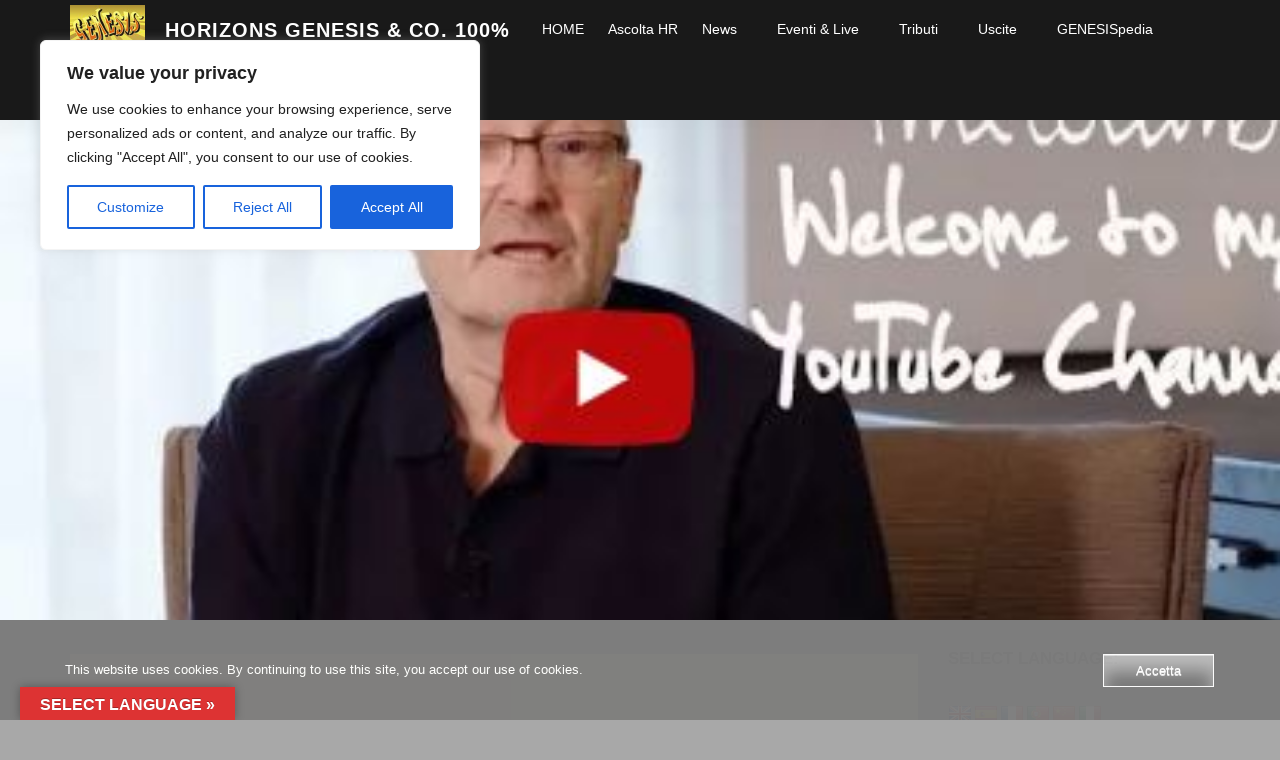

--- FILE ---
content_type: text/html; charset=UTF-8
request_url: https://www.horizonsradio.it/2018/12/31/nowplaying-31-dec/
body_size: 32986
content:

<!DOCTYPE html>
<html lang="it-IT" class="no-js">
<head>
<meta charset="UTF-8">
<meta name="viewport" content="width=device-width, initial-scale=1">
<link rel="profile" href="https://gmpg.org/xfn/11">
<link rel="pingback" href="https://www.horizonsradio.it/xmlrpc.php">
<script>(function(){document.documentElement.className='js'})();</script><meta name='robots' content='index, follow, max-image-preview:large, max-snippet:-1, max-video-preview:-1' />
	<style>img:is([sizes="auto" i], [sizes^="auto," i]) { contain-intrinsic-size: 3000px 1500px }</style>
	
	<!-- This site is optimized with the Yoast SEO plugin v26.7 - https://yoast.com/wordpress/plugins/seo/ -->
	<title>Genesis &amp; Co. 2018 - i VIDEO - Horizons Genesis &amp; Co. 100%</title>
	<meta name="description" content="Genesis &amp; Co. 2018 - i VIDEO - Genesis &amp; Co. 2018, i VIDEO ufficiali pubblicati durante l&#039;anno." />
	<link rel="canonical" href="https://www.horizonsradio.it/2018/12/31/nowplaying-31-dec/" />
	<meta property="og:locale" content="it_IT" />
	<meta property="og:type" content="article" />
	<meta property="og:title" content="Genesis &amp; Co. 2018 - i VIDEO - Horizons Genesis &amp; Co. 100%" />
	<meta property="og:description" content="Genesis &amp; Co. 2018 - i VIDEO - Genesis &amp; Co. 2018, i VIDEO ufficiali pubblicati durante l&#039;anno." />
	<meta property="og:url" content="https://www.horizonsradio.it/2018/12/31/nowplaying-31-dec/" />
	<meta property="og:site_name" content="Horizons Genesis &amp; Co. 100%" />
	<meta property="article:publisher" content="https://www.facebook.com/horizonsradiogenesis/" />
	<meta property="article:published_time" content="2018-12-30T23:08:51+00:00" />
	<meta property="article:modified_time" content="2019-01-02T07:13:26+00:00" />
	<meta property="og:image" content="https://usercontent.one/wp/www.horizonsradio.it/wp-content/uploads/2018/12/phil-channelvideo.jpg?media=1704628653" />
	<meta property="og:image:width" content="415" />
	<meta property="og:image:height" content="269" />
	<meta property="og:image:type" content="image/jpeg" />
	<meta name="author" content="Redazione di Horizons Genesis" />
	<meta name="twitter:card" content="summary_large_image" />
	<meta name="twitter:creator" content="@RadioHorizons" />
	<meta name="twitter:site" content="@RadioHorizons" />
	<meta name="twitter:label1" content="Scritto da" />
	<meta name="twitter:data1" content="Redazione di Horizons Genesis" />
	<meta name="twitter:label2" content="Tempo di lettura stimato" />
	<meta name="twitter:data2" content="1 minuto" />
	<script type="application/ld+json" class="yoast-schema-graph">{"@context":"https://schema.org","@graph":[{"@type":"Article","@id":"https://www.horizonsradio.it/2018/12/31/nowplaying-31-dec/#article","isPartOf":{"@id":"https://www.horizonsradio.it/2018/12/31/nowplaying-31-dec/"},"author":{"name":"Redazione di Horizons Genesis","@id":"https://www.horizonsradio.it/#/schema/person/7cb6ff508f35910026049739a29b4046"},"headline":"Genesis &#038; Co. 2018 &#8211; i VIDEO","datePublished":"2018-12-30T23:08:51+00:00","dateModified":"2019-01-02T07:13:26+00:00","mainEntityOfPage":{"@id":"https://www.horizonsradio.it/2018/12/31/nowplaying-31-dec/"},"wordCount":234,"commentCount":0,"publisher":{"@id":"https://www.horizonsradio.it/#organization"},"image":{"@id":"https://www.horizonsradio.it/2018/12/31/nowplaying-31-dec/#primaryimage"},"thumbnailUrl":"https://www.horizonsradio.it/wp-content/uploads/2018/12/phil-channelvideo.jpg","keywords":["genesis","Mike + The Mechanics","Mike Rutherford","peter gabriel","phil collins","ray wilson","steve hackett","tony banks"],"articleSection":["#NowPlaying","Genesis"],"inLanguage":"it-IT","potentialAction":[{"@type":"CommentAction","name":"Comment","target":["https://www.horizonsradio.it/2018/12/31/nowplaying-31-dec/#respond"]}]},{"@type":"WebPage","@id":"https://www.horizonsradio.it/2018/12/31/nowplaying-31-dec/","url":"https://www.horizonsradio.it/2018/12/31/nowplaying-31-dec/","name":"Genesis & Co. 2018 - i VIDEO - Horizons Genesis &amp; Co. 100%","isPartOf":{"@id":"https://www.horizonsradio.it/#website"},"primaryImageOfPage":{"@id":"https://www.horizonsradio.it/2018/12/31/nowplaying-31-dec/#primaryimage"},"image":{"@id":"https://www.horizonsradio.it/2018/12/31/nowplaying-31-dec/#primaryimage"},"thumbnailUrl":"https://www.horizonsradio.it/wp-content/uploads/2018/12/phil-channelvideo.jpg","datePublished":"2018-12-30T23:08:51+00:00","dateModified":"2019-01-02T07:13:26+00:00","description":"Genesis & Co. 2018 - i VIDEO - Genesis & Co. 2018, i VIDEO ufficiali pubblicati durante l'anno.","breadcrumb":{"@id":"https://www.horizonsradio.it/2018/12/31/nowplaying-31-dec/#breadcrumb"},"inLanguage":"it-IT","potentialAction":[{"@type":"ReadAction","target":["https://www.horizonsradio.it/2018/12/31/nowplaying-31-dec/"]}]},{"@type":"ImageObject","inLanguage":"it-IT","@id":"https://www.horizonsradio.it/2018/12/31/nowplaying-31-dec/#primaryimage","url":"https://www.horizonsradio.it/wp-content/uploads/2018/12/phil-channelvideo.jpg","contentUrl":"https://www.horizonsradio.it/wp-content/uploads/2018/12/phil-channelvideo.jpg","width":415,"height":269},{"@type":"BreadcrumbList","@id":"https://www.horizonsradio.it/2018/12/31/nowplaying-31-dec/#breadcrumb","itemListElement":[{"@type":"ListItem","position":1,"name":"Home","item":"https://www.horizonsradio.it/"},{"@type":"ListItem","position":2,"name":"Genesis &#038; Co. 2018 &#8211; i VIDEO"}]},{"@type":"WebSite","@id":"https://www.horizonsradio.it/#website","url":"https://www.horizonsradio.it/","name":"Horizons Genesis & Co. 100%","description":"Come e dove vedere e ascoltare la galassia della Band","publisher":{"@id":"https://www.horizonsradio.it/#organization"},"potentialAction":[{"@type":"SearchAction","target":{"@type":"EntryPoint","urlTemplate":"https://www.horizonsradio.it/?s={search_term_string}"},"query-input":{"@type":"PropertyValueSpecification","valueRequired":true,"valueName":"search_term_string"}}],"inLanguage":"it-IT"},{"@type":"Organization","@id":"https://www.horizonsradio.it/#organization","name":"Horizons Genesis & Co. 100%","url":"https://www.horizonsradio.it/","logo":{"@type":"ImageObject","inLanguage":"it-IT","@id":"https://www.horizonsradio.it/#/schema/logo/image/","url":"https://www.horizonsradio.it/wp-content/uploads/2023/04/cropped-wp6752554-3-2.jpg","contentUrl":"https://www.horizonsradio.it/wp-content/uploads/2023/04/cropped-wp6752554-3-2.jpg","width":150,"height":100,"caption":"Horizons Genesis & Co. 100%"},"image":{"@id":"https://www.horizonsradio.it/#/schema/logo/image/"},"sameAs":["https://www.facebook.com/horizonsradiogenesis/","https://x.com/RadioHorizons","https://www.instagram.com/horizonsradio/"]},{"@type":"Person","@id":"https://www.horizonsradio.it/#/schema/person/7cb6ff508f35910026049739a29b4046","name":"Redazione di Horizons Genesis","image":{"@type":"ImageObject","inLanguage":"it-IT","@id":"https://www.horizonsradio.it/#/schema/person/image/","url":"https://secure.gravatar.com/avatar/28d18c1d9bdf64b2e10f7096dca04d41?s=96&d=mm&r=g","contentUrl":"https://secure.gravatar.com/avatar/28d18c1d9bdf64b2e10f7096dca04d41?s=96&d=mm&r=g","caption":"Redazione di Horizons Genesis"},"sameAs":["http://www.horizonsradio.it"],"url":"https://www.horizonsradio.it/author/horizonsradio-it/"}]}</script>
	<!-- / Yoast SEO plugin. -->


<link rel='dns-prefetch' href='//translate.google.com' />
<link rel='dns-prefetch' href='//ws.sharethis.com' />
<link rel='dns-prefetch' href='//fonts.googleapis.com' />
<link rel="alternate" type="application/rss+xml" title="Horizons Genesis &amp; Co. 100% &raquo; Feed" href="https://www.horizonsradio.it/feed/" />
<link rel="alternate" type="application/rss+xml" title="Horizons Genesis &amp; Co. 100% &raquo; Feed dei commenti" href="https://www.horizonsradio.it/comments/feed/" />
<link rel="alternate" type="application/rss+xml" title="Horizons Genesis &amp; Co. 100% &raquo; Genesis &#038; Co. 2018 &#8211; i VIDEO Feed dei commenti" href="https://www.horizonsradio.it/2018/12/31/nowplaying-31-dec/feed/" />
<script type="text/javascript">
/* <![CDATA[ */
window._wpemojiSettings = {"baseUrl":"https:\/\/s.w.org\/images\/core\/emoji\/15.0.3\/72x72\/","ext":".png","svgUrl":"https:\/\/s.w.org\/images\/core\/emoji\/15.0.3\/svg\/","svgExt":".svg","source":{"concatemoji":"https:\/\/www.horizonsradio.it\/wp-includes\/js\/wp-emoji-release.min.js?ver=6.7.1"}};
/*! This file is auto-generated */
!function(i,n){var o,s,e;function c(e){try{var t={supportTests:e,timestamp:(new Date).valueOf()};sessionStorage.setItem(o,JSON.stringify(t))}catch(e){}}function p(e,t,n){e.clearRect(0,0,e.canvas.width,e.canvas.height),e.fillText(t,0,0);var t=new Uint32Array(e.getImageData(0,0,e.canvas.width,e.canvas.height).data),r=(e.clearRect(0,0,e.canvas.width,e.canvas.height),e.fillText(n,0,0),new Uint32Array(e.getImageData(0,0,e.canvas.width,e.canvas.height).data));return t.every(function(e,t){return e===r[t]})}function u(e,t,n){switch(t){case"flag":return n(e,"\ud83c\udff3\ufe0f\u200d\u26a7\ufe0f","\ud83c\udff3\ufe0f\u200b\u26a7\ufe0f")?!1:!n(e,"\ud83c\uddfa\ud83c\uddf3","\ud83c\uddfa\u200b\ud83c\uddf3")&&!n(e,"\ud83c\udff4\udb40\udc67\udb40\udc62\udb40\udc65\udb40\udc6e\udb40\udc67\udb40\udc7f","\ud83c\udff4\u200b\udb40\udc67\u200b\udb40\udc62\u200b\udb40\udc65\u200b\udb40\udc6e\u200b\udb40\udc67\u200b\udb40\udc7f");case"emoji":return!n(e,"\ud83d\udc26\u200d\u2b1b","\ud83d\udc26\u200b\u2b1b")}return!1}function f(e,t,n){var r="undefined"!=typeof WorkerGlobalScope&&self instanceof WorkerGlobalScope?new OffscreenCanvas(300,150):i.createElement("canvas"),a=r.getContext("2d",{willReadFrequently:!0}),o=(a.textBaseline="top",a.font="600 32px Arial",{});return e.forEach(function(e){o[e]=t(a,e,n)}),o}function t(e){var t=i.createElement("script");t.src=e,t.defer=!0,i.head.appendChild(t)}"undefined"!=typeof Promise&&(o="wpEmojiSettingsSupports",s=["flag","emoji"],n.supports={everything:!0,everythingExceptFlag:!0},e=new Promise(function(e){i.addEventListener("DOMContentLoaded",e,{once:!0})}),new Promise(function(t){var n=function(){try{var e=JSON.parse(sessionStorage.getItem(o));if("object"==typeof e&&"number"==typeof e.timestamp&&(new Date).valueOf()<e.timestamp+604800&&"object"==typeof e.supportTests)return e.supportTests}catch(e){}return null}();if(!n){if("undefined"!=typeof Worker&&"undefined"!=typeof OffscreenCanvas&&"undefined"!=typeof URL&&URL.createObjectURL&&"undefined"!=typeof Blob)try{var e="postMessage("+f.toString()+"("+[JSON.stringify(s),u.toString(),p.toString()].join(",")+"));",r=new Blob([e],{type:"text/javascript"}),a=new Worker(URL.createObjectURL(r),{name:"wpTestEmojiSupports"});return void(a.onmessage=function(e){c(n=e.data),a.terminate(),t(n)})}catch(e){}c(n=f(s,u,p))}t(n)}).then(function(e){for(var t in e)n.supports[t]=e[t],n.supports.everything=n.supports.everything&&n.supports[t],"flag"!==t&&(n.supports.everythingExceptFlag=n.supports.everythingExceptFlag&&n.supports[t]);n.supports.everythingExceptFlag=n.supports.everythingExceptFlag&&!n.supports.flag,n.DOMReady=!1,n.readyCallback=function(){n.DOMReady=!0}}).then(function(){return e}).then(function(){var e;n.supports.everything||(n.readyCallback(),(e=n.source||{}).concatemoji?t(e.concatemoji):e.wpemoji&&e.twemoji&&(t(e.twemoji),t(e.wpemoji)))}))}((window,document),window._wpemojiSettings);
/* ]]> */
</script>
<link rel='stylesheet' id='pt-cv-public-style-css' href='https://usercontent.one/wp/www.horizonsradio.it/wp-content/plugins/content-views-query-and-display-post-page/public/assets/css/cv.css?ver=4.2.1&media=1704628653' type='text/css' media='all' />
<link rel='stylesheet' id='pt-cv-public-pro-style-css' href='https://usercontent.one/wp/www.horizonsradio.it/wp-content/plugins/pt-content-views-pro/public/assets/css/cvpro.min.css?ver=4.0&media=1704628653' type='text/css' media='all' />
<style id='wp-emoji-styles-inline-css' type='text/css'>

	img.wp-smiley, img.emoji {
		display: inline !important;
		border: none !important;
		box-shadow: none !important;
		height: 1em !important;
		width: 1em !important;
		margin: 0 0.07em !important;
		vertical-align: -0.1em !important;
		background: none !important;
		padding: 0 !important;
	}
</style>
<link rel='stylesheet' id='wp-block-library-css' href='https://www.horizonsradio.it/wp-includes/css/dist/block-library/style.min.css?ver=6.7.1' type='text/css' media='all' />
<style id='classic-theme-styles-inline-css' type='text/css'>
/*! This file is auto-generated */
.wp-block-button__link{color:#fff;background-color:#32373c;border-radius:9999px;box-shadow:none;text-decoration:none;padding:calc(.667em + 2px) calc(1.333em + 2px);font-size:1.125em}.wp-block-file__button{background:#32373c;color:#fff;text-decoration:none}
</style>
<style id='global-styles-inline-css' type='text/css'>
:root{--wp--preset--aspect-ratio--square: 1;--wp--preset--aspect-ratio--4-3: 4/3;--wp--preset--aspect-ratio--3-4: 3/4;--wp--preset--aspect-ratio--3-2: 3/2;--wp--preset--aspect-ratio--2-3: 2/3;--wp--preset--aspect-ratio--16-9: 16/9;--wp--preset--aspect-ratio--9-16: 9/16;--wp--preset--color--black: #000000;--wp--preset--color--cyan-bluish-gray: #abb8c3;--wp--preset--color--white: #ffffff;--wp--preset--color--pale-pink: #f78da7;--wp--preset--color--vivid-red: #cf2e2e;--wp--preset--color--luminous-vivid-orange: #ff6900;--wp--preset--color--luminous-vivid-amber: #fcb900;--wp--preset--color--light-green-cyan: #7bdcb5;--wp--preset--color--vivid-green-cyan: #00d084;--wp--preset--color--pale-cyan-blue: #8ed1fc;--wp--preset--color--vivid-cyan-blue: #0693e3;--wp--preset--color--vivid-purple: #9b51e0;--wp--preset--gradient--vivid-cyan-blue-to-vivid-purple: linear-gradient(135deg,rgba(6,147,227,1) 0%,rgb(155,81,224) 100%);--wp--preset--gradient--light-green-cyan-to-vivid-green-cyan: linear-gradient(135deg,rgb(122,220,180) 0%,rgb(0,208,130) 100%);--wp--preset--gradient--luminous-vivid-amber-to-luminous-vivid-orange: linear-gradient(135deg,rgba(252,185,0,1) 0%,rgba(255,105,0,1) 100%);--wp--preset--gradient--luminous-vivid-orange-to-vivid-red: linear-gradient(135deg,rgba(255,105,0,1) 0%,rgb(207,46,46) 100%);--wp--preset--gradient--very-light-gray-to-cyan-bluish-gray: linear-gradient(135deg,rgb(238,238,238) 0%,rgb(169,184,195) 100%);--wp--preset--gradient--cool-to-warm-spectrum: linear-gradient(135deg,rgb(74,234,220) 0%,rgb(151,120,209) 20%,rgb(207,42,186) 40%,rgb(238,44,130) 60%,rgb(251,105,98) 80%,rgb(254,248,76) 100%);--wp--preset--gradient--blush-light-purple: linear-gradient(135deg,rgb(255,206,236) 0%,rgb(152,150,240) 100%);--wp--preset--gradient--blush-bordeaux: linear-gradient(135deg,rgb(254,205,165) 0%,rgb(254,45,45) 50%,rgb(107,0,62) 100%);--wp--preset--gradient--luminous-dusk: linear-gradient(135deg,rgb(255,203,112) 0%,rgb(199,81,192) 50%,rgb(65,88,208) 100%);--wp--preset--gradient--pale-ocean: linear-gradient(135deg,rgb(255,245,203) 0%,rgb(182,227,212) 50%,rgb(51,167,181) 100%);--wp--preset--gradient--electric-grass: linear-gradient(135deg,rgb(202,248,128) 0%,rgb(113,206,126) 100%);--wp--preset--gradient--midnight: linear-gradient(135deg,rgb(2,3,129) 0%,rgb(40,116,252) 100%);--wp--preset--font-size--small: 13px;--wp--preset--font-size--medium: 20px;--wp--preset--font-size--large: 36px;--wp--preset--font-size--x-large: 42px;--wp--preset--spacing--20: 0.44rem;--wp--preset--spacing--30: 0.67rem;--wp--preset--spacing--40: 1rem;--wp--preset--spacing--50: 1.5rem;--wp--preset--spacing--60: 2.25rem;--wp--preset--spacing--70: 3.38rem;--wp--preset--spacing--80: 5.06rem;--wp--preset--shadow--natural: 6px 6px 9px rgba(0, 0, 0, 0.2);--wp--preset--shadow--deep: 12px 12px 50px rgba(0, 0, 0, 0.4);--wp--preset--shadow--sharp: 6px 6px 0px rgba(0, 0, 0, 0.2);--wp--preset--shadow--outlined: 6px 6px 0px -3px rgba(255, 255, 255, 1), 6px 6px rgba(0, 0, 0, 1);--wp--preset--shadow--crisp: 6px 6px 0px rgba(0, 0, 0, 1);}:where(.is-layout-flex){gap: 0.5em;}:where(.is-layout-grid){gap: 0.5em;}body .is-layout-flex{display: flex;}.is-layout-flex{flex-wrap: wrap;align-items: center;}.is-layout-flex > :is(*, div){margin: 0;}body .is-layout-grid{display: grid;}.is-layout-grid > :is(*, div){margin: 0;}:where(.wp-block-columns.is-layout-flex){gap: 2em;}:where(.wp-block-columns.is-layout-grid){gap: 2em;}:where(.wp-block-post-template.is-layout-flex){gap: 1.25em;}:where(.wp-block-post-template.is-layout-grid){gap: 1.25em;}.has-black-color{color: var(--wp--preset--color--black) !important;}.has-cyan-bluish-gray-color{color: var(--wp--preset--color--cyan-bluish-gray) !important;}.has-white-color{color: var(--wp--preset--color--white) !important;}.has-pale-pink-color{color: var(--wp--preset--color--pale-pink) !important;}.has-vivid-red-color{color: var(--wp--preset--color--vivid-red) !important;}.has-luminous-vivid-orange-color{color: var(--wp--preset--color--luminous-vivid-orange) !important;}.has-luminous-vivid-amber-color{color: var(--wp--preset--color--luminous-vivid-amber) !important;}.has-light-green-cyan-color{color: var(--wp--preset--color--light-green-cyan) !important;}.has-vivid-green-cyan-color{color: var(--wp--preset--color--vivid-green-cyan) !important;}.has-pale-cyan-blue-color{color: var(--wp--preset--color--pale-cyan-blue) !important;}.has-vivid-cyan-blue-color{color: var(--wp--preset--color--vivid-cyan-blue) !important;}.has-vivid-purple-color{color: var(--wp--preset--color--vivid-purple) !important;}.has-black-background-color{background-color: var(--wp--preset--color--black) !important;}.has-cyan-bluish-gray-background-color{background-color: var(--wp--preset--color--cyan-bluish-gray) !important;}.has-white-background-color{background-color: var(--wp--preset--color--white) !important;}.has-pale-pink-background-color{background-color: var(--wp--preset--color--pale-pink) !important;}.has-vivid-red-background-color{background-color: var(--wp--preset--color--vivid-red) !important;}.has-luminous-vivid-orange-background-color{background-color: var(--wp--preset--color--luminous-vivid-orange) !important;}.has-luminous-vivid-amber-background-color{background-color: var(--wp--preset--color--luminous-vivid-amber) !important;}.has-light-green-cyan-background-color{background-color: var(--wp--preset--color--light-green-cyan) !important;}.has-vivid-green-cyan-background-color{background-color: var(--wp--preset--color--vivid-green-cyan) !important;}.has-pale-cyan-blue-background-color{background-color: var(--wp--preset--color--pale-cyan-blue) !important;}.has-vivid-cyan-blue-background-color{background-color: var(--wp--preset--color--vivid-cyan-blue) !important;}.has-vivid-purple-background-color{background-color: var(--wp--preset--color--vivid-purple) !important;}.has-black-border-color{border-color: var(--wp--preset--color--black) !important;}.has-cyan-bluish-gray-border-color{border-color: var(--wp--preset--color--cyan-bluish-gray) !important;}.has-white-border-color{border-color: var(--wp--preset--color--white) !important;}.has-pale-pink-border-color{border-color: var(--wp--preset--color--pale-pink) !important;}.has-vivid-red-border-color{border-color: var(--wp--preset--color--vivid-red) !important;}.has-luminous-vivid-orange-border-color{border-color: var(--wp--preset--color--luminous-vivid-orange) !important;}.has-luminous-vivid-amber-border-color{border-color: var(--wp--preset--color--luminous-vivid-amber) !important;}.has-light-green-cyan-border-color{border-color: var(--wp--preset--color--light-green-cyan) !important;}.has-vivid-green-cyan-border-color{border-color: var(--wp--preset--color--vivid-green-cyan) !important;}.has-pale-cyan-blue-border-color{border-color: var(--wp--preset--color--pale-cyan-blue) !important;}.has-vivid-cyan-blue-border-color{border-color: var(--wp--preset--color--vivid-cyan-blue) !important;}.has-vivid-purple-border-color{border-color: var(--wp--preset--color--vivid-purple) !important;}.has-vivid-cyan-blue-to-vivid-purple-gradient-background{background: var(--wp--preset--gradient--vivid-cyan-blue-to-vivid-purple) !important;}.has-light-green-cyan-to-vivid-green-cyan-gradient-background{background: var(--wp--preset--gradient--light-green-cyan-to-vivid-green-cyan) !important;}.has-luminous-vivid-amber-to-luminous-vivid-orange-gradient-background{background: var(--wp--preset--gradient--luminous-vivid-amber-to-luminous-vivid-orange) !important;}.has-luminous-vivid-orange-to-vivid-red-gradient-background{background: var(--wp--preset--gradient--luminous-vivid-orange-to-vivid-red) !important;}.has-very-light-gray-to-cyan-bluish-gray-gradient-background{background: var(--wp--preset--gradient--very-light-gray-to-cyan-bluish-gray) !important;}.has-cool-to-warm-spectrum-gradient-background{background: var(--wp--preset--gradient--cool-to-warm-spectrum) !important;}.has-blush-light-purple-gradient-background{background: var(--wp--preset--gradient--blush-light-purple) !important;}.has-blush-bordeaux-gradient-background{background: var(--wp--preset--gradient--blush-bordeaux) !important;}.has-luminous-dusk-gradient-background{background: var(--wp--preset--gradient--luminous-dusk) !important;}.has-pale-ocean-gradient-background{background: var(--wp--preset--gradient--pale-ocean) !important;}.has-electric-grass-gradient-background{background: var(--wp--preset--gradient--electric-grass) !important;}.has-midnight-gradient-background{background: var(--wp--preset--gradient--midnight) !important;}.has-small-font-size{font-size: var(--wp--preset--font-size--small) !important;}.has-medium-font-size{font-size: var(--wp--preset--font-size--medium) !important;}.has-large-font-size{font-size: var(--wp--preset--font-size--large) !important;}.has-x-large-font-size{font-size: var(--wp--preset--font-size--x-large) !important;}
:where(.wp-block-post-template.is-layout-flex){gap: 1.25em;}:where(.wp-block-post-template.is-layout-grid){gap: 1.25em;}
:where(.wp-block-columns.is-layout-flex){gap: 2em;}:where(.wp-block-columns.is-layout-grid){gap: 2em;}
:root :where(.wp-block-pullquote){font-size: 1.5em;line-height: 1.6;}
</style>
<link rel='stylesheet' id='contact-form-7-css' href='https://usercontent.one/wp/www.horizonsradio.it/wp-content/plugins/contact-form-7/includes/css/styles.css?ver=6.1.4&media=1704628653' type='text/css' media='all' />
<link rel='stylesheet' id='google-language-translator-css' href='https://usercontent.one/wp/www.horizonsradio.it/wp-content/plugins/google-language-translator/css/style.css?ver=6.0.20&media=1704628653' type='text/css' media='' />
<link rel='stylesheet' id='glt-toolbar-styles-css' href='https://usercontent.one/wp/www.horizonsradio.it/wp-content/plugins/google-language-translator/css/toolbar.css?ver=6.0.20&media=1704628653' type='text/css' media='' />
<link rel='stylesheet' id='oc_cb_css_fr-css' href='https://usercontent.one/wp/www.horizonsradio.it/wp-content/plugins/onecom-themes-plugins/assets/min-css/cookie-banner-frontend.min.css?ver=4.7.5&media=1704628653' type='text/css' media='all' />
<link rel='stylesheet' id='spacexchimp_p008-font-awesome-css-frontend-css' href='https://usercontent.one/wp/www.horizonsradio.it/wp-content/plugins/simple-scroll-to-top-button/inc/lib/font-awesome/css/font-awesome.css?ver=4.46&media=1704628653' type='text/css' media='screen' />
<link rel='stylesheet' id='spacexchimp_p008-frontend-css-css' href='https://usercontent.one/wp/www.horizonsradio.it/wp-content/plugins/simple-scroll-to-top-button/inc/css/frontend.css?ver=4.46&media=1704628653' type='text/css' media='all' />
<style id='spacexchimp_p008-frontend-css-inline-css' type='text/css'>

                    #ssttbutton {
                        font-size: 38px;
                    }
                    .ssttbutton-background {
                        color: #dd9933;
                    }
                    .ssttbutton-symbol {
                        color: #dd3333;
                    }
                  
</style>
<link rel='stylesheet' id='styleguide-fonts-css' href='https://fonts.googleapis.com/css?family=Alef%3A400%2C700&#038;subset=latin%2Clatin-ext&#038;ver=0.0.1' type='text/css' media='all' />
<link rel='stylesheet' id='penguin-style-css' href='https://usercontent.one/wp/www.horizonsradio.it/wp-content/themes/penguin/style.css?ver=1.0.0&media=1704628653' type='text/css' media='all' />
<style id='penguin-style-inline-css' type='text/css'>
.btn a:hover,.btn a:focus,.btn a:active,.footer-menu a:hover,.footer-menu a:focus,.footer-menu a:active,.btn-colored a,#site-navigation .current_page_item > a,#site-navigation .current-menu-item > a,.navigation .nav-previous a:hover,.navigation .nav-previous a:focus,.navigation .nav-previous a:active,.navigation .nav-next a:hover,.navigation .nav-next a:focus,.navigation .nav-next a:active,article.format-link,article.format-link .entry-meta-top a:hover,article.format-link .entry-meta-top a:focus,article.format-link .entry-meta-top a:active,article.format-link .entry-content a:hover,article.format-link .entry-content a:focus,article.format-link .entry-content a:active{background-color:#dd0000;}button:hover,input[type="button"]:hover,input[type="reset"]:hover,input[type="submit"]:hover,button:focus,input[type="button"]:focus,input[type="reset"]:focus,input[type="submit"]:focus,input[type="text"]:focus,input[type="email"]:focus,input[type="url"]:focus,input[type="password"]:focus,input[type="search"]:focus,textarea:focus,.btn-outline a,#scroll-to-top:focus{border-color:#dd0000;}button:focus,input[type="button"]:focus,input[type="reset"]:focus,input[type="submit"]:focus,input[type="text"]:focus,input[type="email"]:focus,input[type="url"]:focus,input[type="password"]:focus,input[type="search"]:focus,textarea:focus{-webkit-box-shadow:0 0 6px #dd0000;box-shadow:0 0 6px #dd0000;}button:hover,input[type="button"]:hover,input[type="reset"]:hover,input[type="submit"]:hover,a,#site-navigation li:hover > a,#site-navigation li.focus > a,#site-navigation .site-title a:hover,#site-navigation .site-title a:focus,.bright-navbar #site-navigation li:hover > a,.bright-navbar #site-navigation li.focus > a,.bright-navbar #site-navigation .site-title a:hover,.bright-navbar #site-navigation .site-title a.focus,.screen-reader-text:hover,.screen-reader-text:active,.screen-reader-text:focus,.btn-outline a{color:#dd0000;}a:focus{outline-color:#dd0000;}#scroll-to-top:focus svg{fill:#dd0000;}
</style>
<link rel='stylesheet' id='penguin-font-css' href='//fonts.googleapis.com/css?family=Raleway%3A300%2C600&#038;ver=6.7.1' type='text/css' media='all' />
<link rel='stylesheet' id='__EPYT__style-css' href='https://usercontent.one/wp/www.horizonsradio.it/wp-content/plugins/youtube-embed-plus/styles/ytprefs.min.css?ver=14.2.4&media=1704628653' type='text/css' media='all' />
<style id='__EPYT__style-inline-css' type='text/css'>

                .epyt-gallery-thumb {
                        width: 33.333%;
                }
                
</style>
<script type="text/javascript" id="cookie-law-info-js-extra">
/* <![CDATA[ */
var _ckyConfig = {"_ipData":[],"_assetsURL":"https:\/\/www.horizonsradio.it\/wp-content\/plugins\/cookie-law-info\/lite\/frontend\/images\/","_publicURL":"https:\/\/www.horizonsradio.it","_expiry":"365","_categories":[{"name":"Necessary","slug":"necessary","isNecessary":true,"ccpaDoNotSell":true,"cookies":[],"active":true,"defaultConsent":{"gdpr":true,"ccpa":true}},{"name":"Functional","slug":"functional","isNecessary":false,"ccpaDoNotSell":true,"cookies":[],"active":true,"defaultConsent":{"gdpr":false,"ccpa":false}},{"name":"Analytics","slug":"analytics","isNecessary":false,"ccpaDoNotSell":true,"cookies":[],"active":true,"defaultConsent":{"gdpr":false,"ccpa":false}},{"name":"Performance","slug":"performance","isNecessary":false,"ccpaDoNotSell":true,"cookies":[],"active":true,"defaultConsent":{"gdpr":false,"ccpa":false}},{"name":"Advertisement","slug":"advertisement","isNecessary":false,"ccpaDoNotSell":true,"cookies":[],"active":true,"defaultConsent":{"gdpr":false,"ccpa":false}}],"_activeLaw":"gdpr","_rootDomain":"","_block":"1","_showBanner":"1","_bannerConfig":{"settings":{"type":"box","preferenceCenterType":"popup","position":"top-left","applicableLaw":"gdpr"},"behaviours":{"reloadBannerOnAccept":false,"loadAnalyticsByDefault":false,"animations":{"onLoad":"animate","onHide":"sticky"}},"config":{"revisitConsent":{"status":true,"tag":"revisit-consent","position":"bottom-right","meta":{"url":"#"},"styles":{"background-color":"#0056A7"},"elements":{"title":{"type":"text","tag":"revisit-consent-title","status":true,"styles":{"color":"#0056a7"}}}},"preferenceCenter":{"toggle":{"status":true,"tag":"detail-category-toggle","type":"toggle","states":{"active":{"styles":{"background-color":"#1863DC"}},"inactive":{"styles":{"background-color":"#D0D5D2"}}}}},"categoryPreview":{"status":false,"toggle":{"status":true,"tag":"detail-category-preview-toggle","type":"toggle","states":{"active":{"styles":{"background-color":"#1863DC"}},"inactive":{"styles":{"background-color":"#D0D5D2"}}}}},"videoPlaceholder":{"status":true,"styles":{"background-color":"#000000","border-color":"#000000","color":"#ffffff"}},"readMore":{"status":false,"tag":"readmore-button","type":"link","meta":{"noFollow":true,"newTab":true},"styles":{"color":"#1863DC","background-color":"transparent","border-color":"transparent"}},"showMore":{"status":true,"tag":"show-desc-button","type":"button","styles":{"color":"#1863DC"}},"showLess":{"status":true,"tag":"hide-desc-button","type":"button","styles":{"color":"#1863DC"}},"alwaysActive":{"status":true,"tag":"always-active","styles":{"color":"#008000"}},"manualLinks":{"status":true,"tag":"manual-links","type":"link","styles":{"color":"#1863DC"}},"auditTable":{"status":true},"optOption":{"status":true,"toggle":{"status":true,"tag":"optout-option-toggle","type":"toggle","states":{"active":{"styles":{"background-color":"#1863dc"}},"inactive":{"styles":{"background-color":"#FFFFFF"}}}}}}},"_version":"3.3.9.1","_logConsent":"1","_tags":[{"tag":"accept-button","styles":{"color":"#FFFFFF","background-color":"#1863DC","border-color":"#1863DC"}},{"tag":"reject-button","styles":{"color":"#1863DC","background-color":"transparent","border-color":"#1863DC"}},{"tag":"settings-button","styles":{"color":"#1863DC","background-color":"transparent","border-color":"#1863DC"}},{"tag":"readmore-button","styles":{"color":"#1863DC","background-color":"transparent","border-color":"transparent"}},{"tag":"donotsell-button","styles":{"color":"#1863DC","background-color":"transparent","border-color":"transparent"}},{"tag":"show-desc-button","styles":{"color":"#1863DC"}},{"tag":"hide-desc-button","styles":{"color":"#1863DC"}},{"tag":"cky-always-active","styles":[]},{"tag":"cky-link","styles":[]},{"tag":"accept-button","styles":{"color":"#FFFFFF","background-color":"#1863DC","border-color":"#1863DC"}},{"tag":"revisit-consent","styles":{"background-color":"#0056A7"}}],"_shortCodes":[{"key":"cky_readmore","content":"<a href=\"#\" class=\"cky-policy\" aria-label=\"Read More\" target=\"_blank\" rel=\"noopener\" data-cky-tag=\"readmore-button\">Read More<\/a>","tag":"readmore-button","status":false,"attributes":{"rel":"nofollow","target":"_blank"}},{"key":"cky_show_desc","content":"<button class=\"cky-show-desc-btn\" data-cky-tag=\"show-desc-button\" aria-label=\"Show more\">Show more<\/button>","tag":"show-desc-button","status":true,"attributes":[]},{"key":"cky_hide_desc","content":"<button class=\"cky-show-desc-btn\" data-cky-tag=\"hide-desc-button\" aria-label=\"Show less\">Show less<\/button>","tag":"hide-desc-button","status":true,"attributes":[]},{"key":"cky_optout_show_desc","content":"[cky_optout_show_desc]","tag":"optout-show-desc-button","status":true,"attributes":[]},{"key":"cky_optout_hide_desc","content":"[cky_optout_hide_desc]","tag":"optout-hide-desc-button","status":true,"attributes":[]},{"key":"cky_category_toggle_label","content":"[cky_{{status}}_category_label] [cky_preference_{{category_slug}}_title]","tag":"","status":true,"attributes":[]},{"key":"cky_enable_category_label","content":"Enable","tag":"","status":true,"attributes":[]},{"key":"cky_disable_category_label","content":"Disable","tag":"","status":true,"attributes":[]},{"key":"cky_video_placeholder","content":"<div class=\"video-placeholder-normal\" data-cky-tag=\"video-placeholder\" id=\"[UNIQUEID]\"><p class=\"video-placeholder-text-normal\" data-cky-tag=\"placeholder-title\">Please accept cookies to access this content<\/p><\/div>","tag":"","status":true,"attributes":[]},{"key":"cky_enable_optout_label","content":"Enable","tag":"","status":true,"attributes":[]},{"key":"cky_disable_optout_label","content":"Disable","tag":"","status":true,"attributes":[]},{"key":"cky_optout_toggle_label","content":"[cky_{{status}}_optout_label] [cky_optout_option_title]","tag":"","status":true,"attributes":[]},{"key":"cky_optout_option_title","content":"Do Not Sell My Personal Information","tag":"","status":true,"attributes":[]},{"key":"cky_optout_close_label","content":"Close","tag":"","status":true,"attributes":[]},{"key":"cky_preference_close_label","content":"Close","tag":"","status":true,"attributes":[]}],"_rtl":"","_language":"en","_providersToBlock":[]};
var _ckyStyles = {"css":".cky-overlay{background: #000000; opacity: 0.4; position: fixed; top: 0; left: 0; width: 100%; height: 100%; z-index: 99999999;}.cky-hide{display: none;}.cky-btn-revisit-wrapper{display: flex; align-items: center; justify-content: center; background: #0056a7; width: 45px; height: 45px; border-radius: 50%; position: fixed; z-index: 999999; cursor: pointer;}.cky-revisit-bottom-left{bottom: 15px; left: 15px;}.cky-revisit-bottom-right{bottom: 15px; right: 15px;}.cky-btn-revisit-wrapper .cky-btn-revisit{display: flex; align-items: center; justify-content: center; background: none; border: none; cursor: pointer; position: relative; margin: 0; padding: 0;}.cky-btn-revisit-wrapper .cky-btn-revisit img{max-width: fit-content; margin: 0; height: 30px; width: 30px;}.cky-revisit-bottom-left:hover::before{content: attr(data-tooltip); position: absolute; background: #4e4b66; color: #ffffff; left: calc(100% + 7px); font-size: 12px; line-height: 16px; width: max-content; padding: 4px 8px; border-radius: 4px;}.cky-revisit-bottom-left:hover::after{position: absolute; content: \"\"; border: 5px solid transparent; left: calc(100% + 2px); border-left-width: 0; border-right-color: #4e4b66;}.cky-revisit-bottom-right:hover::before{content: attr(data-tooltip); position: absolute; background: #4e4b66; color: #ffffff; right: calc(100% + 7px); font-size: 12px; line-height: 16px; width: max-content; padding: 4px 8px; border-radius: 4px;}.cky-revisit-bottom-right:hover::after{position: absolute; content: \"\"; border: 5px solid transparent; right: calc(100% + 2px); border-right-width: 0; border-left-color: #4e4b66;}.cky-revisit-hide{display: none;}.cky-consent-container{position: fixed; width: 440px; box-sizing: border-box; z-index: 9999999; border-radius: 6px;}.cky-consent-container .cky-consent-bar{background: #ffffff; border: 1px solid; padding: 20px 26px; box-shadow: 0 -1px 10px 0 #acabab4d; border-radius: 6px;}.cky-box-bottom-left{bottom: 40px; left: 40px;}.cky-box-bottom-right{bottom: 40px; right: 40px;}.cky-box-top-left{top: 40px; left: 40px;}.cky-box-top-right{top: 40px; right: 40px;}.cky-custom-brand-logo-wrapper .cky-custom-brand-logo{width: 100px; height: auto; margin: 0 0 12px 0;}.cky-notice .cky-title{color: #212121; font-weight: 700; font-size: 18px; line-height: 24px; margin: 0 0 12px 0;}.cky-notice-des *,.cky-preference-content-wrapper *,.cky-accordion-header-des *,.cky-gpc-wrapper .cky-gpc-desc *{font-size: 14px;}.cky-notice-des{color: #212121; font-size: 14px; line-height: 24px; font-weight: 400;}.cky-notice-des img{height: 25px; width: 25px;}.cky-consent-bar .cky-notice-des p,.cky-gpc-wrapper .cky-gpc-desc p,.cky-preference-body-wrapper .cky-preference-content-wrapper p,.cky-accordion-header-wrapper .cky-accordion-header-des p,.cky-cookie-des-table li div:last-child p{color: inherit; margin-top: 0; overflow-wrap: break-word;}.cky-notice-des P:last-child,.cky-preference-content-wrapper p:last-child,.cky-cookie-des-table li div:last-child p:last-child,.cky-gpc-wrapper .cky-gpc-desc p:last-child{margin-bottom: 0;}.cky-notice-des a.cky-policy,.cky-notice-des button.cky-policy{font-size: 14px; color: #1863dc; white-space: nowrap; cursor: pointer; background: transparent; border: 1px solid; text-decoration: underline;}.cky-notice-des button.cky-policy{padding: 0;}.cky-notice-des a.cky-policy:focus-visible,.cky-notice-des button.cky-policy:focus-visible,.cky-preference-content-wrapper .cky-show-desc-btn:focus-visible,.cky-accordion-header .cky-accordion-btn:focus-visible,.cky-preference-header .cky-btn-close:focus-visible,.cky-switch input[type=\"checkbox\"]:focus-visible,.cky-footer-wrapper a:focus-visible,.cky-btn:focus-visible{outline: 2px solid #1863dc; outline-offset: 2px;}.cky-btn:focus:not(:focus-visible),.cky-accordion-header .cky-accordion-btn:focus:not(:focus-visible),.cky-preference-content-wrapper .cky-show-desc-btn:focus:not(:focus-visible),.cky-btn-revisit-wrapper .cky-btn-revisit:focus:not(:focus-visible),.cky-preference-header .cky-btn-close:focus:not(:focus-visible),.cky-consent-bar .cky-banner-btn-close:focus:not(:focus-visible){outline: 0;}button.cky-show-desc-btn:not(:hover):not(:active){color: #1863dc; background: transparent;}button.cky-accordion-btn:not(:hover):not(:active),button.cky-banner-btn-close:not(:hover):not(:active),button.cky-btn-revisit:not(:hover):not(:active),button.cky-btn-close:not(:hover):not(:active){background: transparent;}.cky-consent-bar button:hover,.cky-modal.cky-modal-open button:hover,.cky-consent-bar button:focus,.cky-modal.cky-modal-open button:focus{text-decoration: none;}.cky-notice-btn-wrapper{display: flex; justify-content: flex-start; align-items: center; flex-wrap: wrap; margin-top: 16px;}.cky-notice-btn-wrapper .cky-btn{text-shadow: none; box-shadow: none;}.cky-btn{flex: auto; max-width: 100%; font-size: 14px; font-family: inherit; line-height: 24px; padding: 8px; font-weight: 500; margin: 0 8px 0 0; border-radius: 2px; cursor: pointer; text-align: center; text-transform: none; min-height: 0;}.cky-btn:hover{opacity: 0.8;}.cky-btn-customize{color: #1863dc; background: transparent; border: 2px solid #1863dc;}.cky-btn-reject{color: #1863dc; background: transparent; border: 2px solid #1863dc;}.cky-btn-accept{background: #1863dc; color: #ffffff; border: 2px solid #1863dc;}.cky-btn:last-child{margin-right: 0;}@media (max-width: 576px){.cky-box-bottom-left{bottom: 0; left: 0;}.cky-box-bottom-right{bottom: 0; right: 0;}.cky-box-top-left{top: 0; left: 0;}.cky-box-top-right{top: 0; right: 0;}}@media (max-width: 440px){.cky-box-bottom-left, .cky-box-bottom-right, .cky-box-top-left, .cky-box-top-right{width: 100%; max-width: 100%;}.cky-consent-container .cky-consent-bar{padding: 20px 0;}.cky-custom-brand-logo-wrapper, .cky-notice .cky-title, .cky-notice-des, .cky-notice-btn-wrapper{padding: 0 24px;}.cky-notice-des{max-height: 40vh; overflow-y: scroll;}.cky-notice-btn-wrapper{flex-direction: column; margin-top: 0;}.cky-btn{width: 100%; margin: 10px 0 0 0;}.cky-notice-btn-wrapper .cky-btn-customize{order: 2;}.cky-notice-btn-wrapper .cky-btn-reject{order: 3;}.cky-notice-btn-wrapper .cky-btn-accept{order: 1; margin-top: 16px;}}@media (max-width: 352px){.cky-notice .cky-title{font-size: 16px;}.cky-notice-des *{font-size: 12px;}.cky-notice-des, .cky-btn{font-size: 12px;}}.cky-modal.cky-modal-open{display: flex; visibility: visible; -webkit-transform: translate(-50%, -50%); -moz-transform: translate(-50%, -50%); -ms-transform: translate(-50%, -50%); -o-transform: translate(-50%, -50%); transform: translate(-50%, -50%); top: 50%; left: 50%; transition: all 1s ease;}.cky-modal{box-shadow: 0 32px 68px rgba(0, 0, 0, 0.3); margin: 0 auto; position: fixed; max-width: 100%; background: #ffffff; top: 50%; box-sizing: border-box; border-radius: 6px; z-index: 999999999; color: #212121; -webkit-transform: translate(-50%, 100%); -moz-transform: translate(-50%, 100%); -ms-transform: translate(-50%, 100%); -o-transform: translate(-50%, 100%); transform: translate(-50%, 100%); visibility: hidden; transition: all 0s ease;}.cky-preference-center{max-height: 79vh; overflow: hidden; width: 845px; overflow: hidden; flex: 1 1 0; display: flex; flex-direction: column; border-radius: 6px;}.cky-preference-header{display: flex; align-items: center; justify-content: space-between; padding: 22px 24px; border-bottom: 1px solid;}.cky-preference-header .cky-preference-title{font-size: 18px; font-weight: 700; line-height: 24px;}.cky-preference-header .cky-btn-close{margin: 0; cursor: pointer; vertical-align: middle; padding: 0; background: none; border: none; width: auto; height: auto; min-height: 0; line-height: 0; text-shadow: none; box-shadow: none;}.cky-preference-header .cky-btn-close img{margin: 0; height: 10px; width: 10px;}.cky-preference-body-wrapper{padding: 0 24px; flex: 1; overflow: auto; box-sizing: border-box;}.cky-preference-content-wrapper,.cky-gpc-wrapper .cky-gpc-desc{font-size: 14px; line-height: 24px; font-weight: 400; padding: 12px 0;}.cky-preference-content-wrapper{border-bottom: 1px solid;}.cky-preference-content-wrapper img{height: 25px; width: 25px;}.cky-preference-content-wrapper .cky-show-desc-btn{font-size: 14px; font-family: inherit; color: #1863dc; text-decoration: none; line-height: 24px; padding: 0; margin: 0; white-space: nowrap; cursor: pointer; background: transparent; border-color: transparent; text-transform: none; min-height: 0; text-shadow: none; box-shadow: none;}.cky-accordion-wrapper{margin-bottom: 10px;}.cky-accordion{border-bottom: 1px solid;}.cky-accordion:last-child{border-bottom: none;}.cky-accordion .cky-accordion-item{display: flex; margin-top: 10px;}.cky-accordion .cky-accordion-body{display: none;}.cky-accordion.cky-accordion-active .cky-accordion-body{display: block; padding: 0 22px; margin-bottom: 16px;}.cky-accordion-header-wrapper{cursor: pointer; width: 100%;}.cky-accordion-item .cky-accordion-header{display: flex; justify-content: space-between; align-items: center;}.cky-accordion-header .cky-accordion-btn{font-size: 16px; font-family: inherit; color: #212121; line-height: 24px; background: none; border: none; font-weight: 700; padding: 0; margin: 0; cursor: pointer; text-transform: none; min-height: 0; text-shadow: none; box-shadow: none;}.cky-accordion-header .cky-always-active{color: #008000; font-weight: 600; line-height: 24px; font-size: 14px;}.cky-accordion-header-des{font-size: 14px; line-height: 24px; margin: 10px 0 16px 0;}.cky-accordion-chevron{margin-right: 22px; position: relative; cursor: pointer;}.cky-accordion-chevron-hide{display: none;}.cky-accordion .cky-accordion-chevron i::before{content: \"\"; position: absolute; border-right: 1.4px solid; border-bottom: 1.4px solid; border-color: inherit; height: 6px; width: 6px; -webkit-transform: rotate(-45deg); -moz-transform: rotate(-45deg); -ms-transform: rotate(-45deg); -o-transform: rotate(-45deg); transform: rotate(-45deg); transition: all 0.2s ease-in-out; top: 8px;}.cky-accordion.cky-accordion-active .cky-accordion-chevron i::before{-webkit-transform: rotate(45deg); -moz-transform: rotate(45deg); -ms-transform: rotate(45deg); -o-transform: rotate(45deg); transform: rotate(45deg);}.cky-audit-table{background: #f4f4f4; border-radius: 6px;}.cky-audit-table .cky-empty-cookies-text{color: inherit; font-size: 12px; line-height: 24px; margin: 0; padding: 10px;}.cky-audit-table .cky-cookie-des-table{font-size: 12px; line-height: 24px; font-weight: normal; padding: 15px 10px; border-bottom: 1px solid; border-bottom-color: inherit; margin: 0;}.cky-audit-table .cky-cookie-des-table:last-child{border-bottom: none;}.cky-audit-table .cky-cookie-des-table li{list-style-type: none; display: flex; padding: 3px 0;}.cky-audit-table .cky-cookie-des-table li:first-child{padding-top: 0;}.cky-cookie-des-table li div:first-child{width: 100px; font-weight: 600; word-break: break-word; word-wrap: break-word;}.cky-cookie-des-table li div:last-child{flex: 1; word-break: break-word; word-wrap: break-word; margin-left: 8px;}.cky-footer-shadow{display: block; width: 100%; height: 40px; background: linear-gradient(180deg, rgba(255, 255, 255, 0) 0%, #ffffff 100%); position: absolute; bottom: calc(100% - 1px);}.cky-footer-wrapper{position: relative;}.cky-prefrence-btn-wrapper{display: flex; flex-wrap: wrap; align-items: center; justify-content: center; padding: 22px 24px; border-top: 1px solid;}.cky-prefrence-btn-wrapper .cky-btn{flex: auto; max-width: 100%; text-shadow: none; box-shadow: none;}.cky-btn-preferences{color: #1863dc; background: transparent; border: 2px solid #1863dc;}.cky-preference-header,.cky-preference-body-wrapper,.cky-preference-content-wrapper,.cky-accordion-wrapper,.cky-accordion,.cky-accordion-wrapper,.cky-footer-wrapper,.cky-prefrence-btn-wrapper{border-color: inherit;}@media (max-width: 845px){.cky-modal{max-width: calc(100% - 16px);}}@media (max-width: 576px){.cky-modal{max-width: 100%;}.cky-preference-center{max-height: 100vh;}.cky-prefrence-btn-wrapper{flex-direction: column;}.cky-accordion.cky-accordion-active .cky-accordion-body{padding-right: 0;}.cky-prefrence-btn-wrapper .cky-btn{width: 100%; margin: 10px 0 0 0;}.cky-prefrence-btn-wrapper .cky-btn-reject{order: 3;}.cky-prefrence-btn-wrapper .cky-btn-accept{order: 1; margin-top: 0;}.cky-prefrence-btn-wrapper .cky-btn-preferences{order: 2;}}@media (max-width: 425px){.cky-accordion-chevron{margin-right: 15px;}.cky-notice-btn-wrapper{margin-top: 0;}.cky-accordion.cky-accordion-active .cky-accordion-body{padding: 0 15px;}}@media (max-width: 352px){.cky-preference-header .cky-preference-title{font-size: 16px;}.cky-preference-header{padding: 16px 24px;}.cky-preference-content-wrapper *, .cky-accordion-header-des *{font-size: 12px;}.cky-preference-content-wrapper, .cky-preference-content-wrapper .cky-show-more, .cky-accordion-header .cky-always-active, .cky-accordion-header-des, .cky-preference-content-wrapper .cky-show-desc-btn, .cky-notice-des a.cky-policy{font-size: 12px;}.cky-accordion-header .cky-accordion-btn{font-size: 14px;}}.cky-switch{display: flex;}.cky-switch input[type=\"checkbox\"]{position: relative; width: 44px; height: 24px; margin: 0; background: #d0d5d2; -webkit-appearance: none; border-radius: 50px; cursor: pointer; outline: 0; border: none; top: 0;}.cky-switch input[type=\"checkbox\"]:checked{background: #1863dc;}.cky-switch input[type=\"checkbox\"]:before{position: absolute; content: \"\"; height: 20px; width: 20px; left: 2px; bottom: 2px; border-radius: 50%; background-color: white; -webkit-transition: 0.4s; transition: 0.4s; margin: 0;}.cky-switch input[type=\"checkbox\"]:after{display: none;}.cky-switch input[type=\"checkbox\"]:checked:before{-webkit-transform: translateX(20px); -ms-transform: translateX(20px); transform: translateX(20px);}@media (max-width: 425px){.cky-switch input[type=\"checkbox\"]{width: 38px; height: 21px;}.cky-switch input[type=\"checkbox\"]:before{height: 17px; width: 17px;}.cky-switch input[type=\"checkbox\"]:checked:before{-webkit-transform: translateX(17px); -ms-transform: translateX(17px); transform: translateX(17px);}}.cky-consent-bar .cky-banner-btn-close{position: absolute; right: 9px; top: 5px; background: none; border: none; cursor: pointer; padding: 0; margin: 0; min-height: 0; line-height: 0; height: auto; width: auto; text-shadow: none; box-shadow: none;}.cky-consent-bar .cky-banner-btn-close img{height: 9px; width: 9px; margin: 0;}.cky-notice-group{font-size: 14px; line-height: 24px; font-weight: 400; color: #212121;}.cky-notice-btn-wrapper .cky-btn-do-not-sell{font-size: 14px; line-height: 24px; padding: 6px 0; margin: 0; font-weight: 500; background: none; border-radius: 2px; border: none; cursor: pointer; text-align: left; color: #1863dc; background: transparent; border-color: transparent; box-shadow: none; text-shadow: none;}.cky-consent-bar .cky-banner-btn-close:focus-visible,.cky-notice-btn-wrapper .cky-btn-do-not-sell:focus-visible,.cky-opt-out-btn-wrapper .cky-btn:focus-visible,.cky-opt-out-checkbox-wrapper input[type=\"checkbox\"].cky-opt-out-checkbox:focus-visible{outline: 2px solid #1863dc; outline-offset: 2px;}@media (max-width: 440px){.cky-consent-container{width: 100%;}}@media (max-width: 352px){.cky-notice-des a.cky-policy, .cky-notice-btn-wrapper .cky-btn-do-not-sell{font-size: 12px;}}.cky-opt-out-wrapper{padding: 12px 0;}.cky-opt-out-wrapper .cky-opt-out-checkbox-wrapper{display: flex; align-items: center;}.cky-opt-out-checkbox-wrapper .cky-opt-out-checkbox-label{font-size: 16px; font-weight: 700; line-height: 24px; margin: 0 0 0 12px; cursor: pointer;}.cky-opt-out-checkbox-wrapper input[type=\"checkbox\"].cky-opt-out-checkbox{background-color: #ffffff; border: 1px solid black; width: 20px; height: 18.5px; margin: 0; -webkit-appearance: none; position: relative; display: flex; align-items: center; justify-content: center; border-radius: 2px; cursor: pointer;}.cky-opt-out-checkbox-wrapper input[type=\"checkbox\"].cky-opt-out-checkbox:checked{background-color: #1863dc; border: none;}.cky-opt-out-checkbox-wrapper input[type=\"checkbox\"].cky-opt-out-checkbox:checked::after{left: 6px; bottom: 4px; width: 7px; height: 13px; border: solid #ffffff; border-width: 0 3px 3px 0; border-radius: 2px; -webkit-transform: rotate(45deg); -ms-transform: rotate(45deg); transform: rotate(45deg); content: \"\"; position: absolute; box-sizing: border-box;}.cky-opt-out-checkbox-wrapper.cky-disabled .cky-opt-out-checkbox-label,.cky-opt-out-checkbox-wrapper.cky-disabled input[type=\"checkbox\"].cky-opt-out-checkbox{cursor: no-drop;}.cky-gpc-wrapper{margin: 0 0 0 32px;}.cky-footer-wrapper .cky-opt-out-btn-wrapper{display: flex; flex-wrap: wrap; align-items: center; justify-content: center; padding: 22px 24px;}.cky-opt-out-btn-wrapper .cky-btn{flex: auto; max-width: 100%; text-shadow: none; box-shadow: none;}.cky-opt-out-btn-wrapper .cky-btn-cancel{border: 1px solid #dedfe0; background: transparent; color: #858585;}.cky-opt-out-btn-wrapper .cky-btn-confirm{background: #1863dc; color: #ffffff; border: 1px solid #1863dc;}@media (max-width: 352px){.cky-opt-out-checkbox-wrapper .cky-opt-out-checkbox-label{font-size: 14px;}.cky-gpc-wrapper .cky-gpc-desc, .cky-gpc-wrapper .cky-gpc-desc *{font-size: 12px;}.cky-opt-out-checkbox-wrapper input[type=\"checkbox\"].cky-opt-out-checkbox{width: 16px; height: 16px;}.cky-opt-out-checkbox-wrapper input[type=\"checkbox\"].cky-opt-out-checkbox:checked::after{left: 5px; bottom: 4px; width: 3px; height: 9px;}.cky-gpc-wrapper{margin: 0 0 0 28px;}}.video-placeholder-youtube{background-size: 100% 100%; background-position: center; background-repeat: no-repeat; background-color: #b2b0b059; position: relative; display: flex; align-items: center; justify-content: center; max-width: 100%;}.video-placeholder-text-youtube{text-align: center; align-items: center; padding: 10px 16px; background-color: #000000cc; color: #ffffff; border: 1px solid; border-radius: 2px; cursor: pointer;}.video-placeholder-normal{background-image: url(\"\/wp-content\/plugins\/cookie-law-info\/lite\/frontend\/images\/placeholder.svg\"); background-size: 80px; background-position: center; background-repeat: no-repeat; background-color: #b2b0b059; position: relative; display: flex; align-items: flex-end; justify-content: center; max-width: 100%;}.video-placeholder-text-normal{align-items: center; padding: 10px 16px; text-align: center; border: 1px solid; border-radius: 2px; cursor: pointer;}.cky-rtl{direction: rtl; text-align: right;}.cky-rtl .cky-banner-btn-close{left: 9px; right: auto;}.cky-rtl .cky-notice-btn-wrapper .cky-btn:last-child{margin-right: 8px;}.cky-rtl .cky-notice-btn-wrapper .cky-btn:first-child{margin-right: 0;}.cky-rtl .cky-notice-btn-wrapper{margin-left: 0; margin-right: 15px;}.cky-rtl .cky-prefrence-btn-wrapper .cky-btn{margin-right: 8px;}.cky-rtl .cky-prefrence-btn-wrapper .cky-btn:first-child{margin-right: 0;}.cky-rtl .cky-accordion .cky-accordion-chevron i::before{border: none; border-left: 1.4px solid; border-top: 1.4px solid; left: 12px;}.cky-rtl .cky-accordion.cky-accordion-active .cky-accordion-chevron i::before{-webkit-transform: rotate(-135deg); -moz-transform: rotate(-135deg); -ms-transform: rotate(-135deg); -o-transform: rotate(-135deg); transform: rotate(-135deg);}@media (max-width: 768px){.cky-rtl .cky-notice-btn-wrapper{margin-right: 0;}}@media (max-width: 576px){.cky-rtl .cky-notice-btn-wrapper .cky-btn:last-child{margin-right: 0;}.cky-rtl .cky-prefrence-btn-wrapper .cky-btn{margin-right: 0;}.cky-rtl .cky-accordion.cky-accordion-active .cky-accordion-body{padding: 0 22px 0 0;}}@media (max-width: 425px){.cky-rtl .cky-accordion.cky-accordion-active .cky-accordion-body{padding: 0 15px 0 0;}}.cky-rtl .cky-opt-out-btn-wrapper .cky-btn{margin-right: 12px;}.cky-rtl .cky-opt-out-btn-wrapper .cky-btn:first-child{margin-right: 0;}.cky-rtl .cky-opt-out-checkbox-wrapper .cky-opt-out-checkbox-label{margin: 0 12px 0 0;}"};
/* ]]> */
</script>
<script type="text/javascript" src="https://usercontent.one/wp/www.horizonsradio.it/wp-content/plugins/cookie-law-info/lite/frontend/js/script.min.js?ver=3.3.9.1&media=1704628653" id="cookie-law-info-js"></script>
<script type="text/javascript" src="https://www.horizonsradio.it/wp-includes/js/jquery/jquery.min.js?ver=3.7.1" id="jquery-core-js"></script>
<script type="text/javascript" src="https://www.horizonsradio.it/wp-includes/js/jquery/jquery-migrate.min.js?ver=3.4.1" id="jquery-migrate-js"></script>
<script id='st_insights_js' type="text/javascript" src="https://ws.sharethis.com/button/st_insights.js?publisher=eba0f3ba-f9ab-408c-bc68-c28af5afe749&amp;product=feather&amp;ver=1762898072" id="feather-sharethis-js"></script>
<script type="text/javascript" id="__ytprefs__-js-extra">
/* <![CDATA[ */
var _EPYT_ = {"ajaxurl":"https:\/\/www.horizonsradio.it\/wp-admin\/admin-ajax.php","security":"edc998f3cb","gallery_scrolloffset":"20","eppathtoscripts":"https:\/\/www.horizonsradio.it\/wp-content\/plugins\/youtube-embed-plus\/scripts\/","eppath":"https:\/\/www.horizonsradio.it\/wp-content\/plugins\/youtube-embed-plus\/","epresponsiveselector":"[\"iframe.__youtube_prefs_widget__\"]","epdovol":"1","version":"14.2.4","evselector":"iframe.__youtube_prefs__[src], iframe[src*=\"youtube.com\/embed\/\"], iframe[src*=\"youtube-nocookie.com\/embed\/\"]","ajax_compat":"","maxres_facade":"eager","ytapi_load":"light","pause_others":"","stopMobileBuffer":"1","facade_mode":"","not_live_on_channel":""};
/* ]]> */
</script>
<script type="text/javascript" src="https://usercontent.one/wp/www.horizonsradio.it/wp-content/plugins/youtube-embed-plus/scripts/ytprefs.min.js?ver=14.2.4&media=1704628653" id="__ytprefs__-js"></script>
<link rel="https://api.w.org/" href="https://www.horizonsradio.it/wp-json/" /><link rel="alternate" title="JSON" type="application/json" href="https://www.horizonsradio.it/wp-json/wp/v2/posts/25931" /><link rel="EditURI" type="application/rsd+xml" title="RSD" href="https://www.horizonsradio.it/xmlrpc.php?rsd" />
<meta name="generator" content="WordPress 6.7.1" />
<link rel='shortlink' href='https://www.horizonsradio.it/?p=25931' />
<link rel="alternate" title="oEmbed (JSON)" type="application/json+oembed" href="https://www.horizonsradio.it/wp-json/oembed/1.0/embed?url=https%3A%2F%2Fwww.horizonsradio.it%2F2018%2F12%2F31%2Fnowplaying-31-dec%2F" />
<link rel="alternate" title="oEmbed (XML)" type="text/xml+oembed" href="https://www.horizonsradio.it/wp-json/oembed/1.0/embed?url=https%3A%2F%2Fwww.horizonsradio.it%2F2018%2F12%2F31%2Fnowplaying-31-dec%2F&#038;format=xml" />
<style id="cky-style-inline">[data-cky-tag]{visibility:hidden;}</style><style>p.hello{font-size:12px;color:darkgray;}#google_language_translator,#flags{text-align:left;}#google_language_translator{clear:both;}#flags{width:165px;}#flags a{display:inline-block;margin-right:2px;}#google_language_translator a{display:none!important;}div.skiptranslate.goog-te-gadget{display:inline!important;}.goog-te-gadget{color:transparent!important;}.goog-te-gadget{font-size:0px!important;}.goog-branding{display:none;}.goog-tooltip{display: none!important;}.goog-tooltip:hover{display: none!important;}.goog-text-highlight{background-color:transparent!important;border:none!important;box-shadow:none!important;}#google_language_translator{display:none;}#google_language_translator select.goog-te-combo{color:#32373c;}#google_language_translator{color:transparent;}body{top:0px!important;}#goog-gt-{display:none!important;}font font{background-color:transparent!important;box-shadow:none!important;position:initial!important;}#glt-translate-trigger{left:20px;right:auto;}#glt-translate-trigger > span{color:#ffffff;}#glt-translate-trigger{background:#dd3333;}.goog-te-gadget .goog-te-combo{width:100%;}</style><style>[class*=" icon-oc-"],[class^=icon-oc-]{speak:none;font-style:normal;font-weight:400;font-variant:normal;text-transform:none;line-height:1;-webkit-font-smoothing:antialiased;-moz-osx-font-smoothing:grayscale}.icon-oc-one-com-white-32px-fill:before{content:"901"}.icon-oc-one-com:before{content:"900"}#one-com-icon,.toplevel_page_onecom-wp .wp-menu-image{speak:none;display:flex;align-items:center;justify-content:center;text-transform:none;line-height:1;-webkit-font-smoothing:antialiased;-moz-osx-font-smoothing:grayscale}.onecom-wp-admin-bar-item>a,.toplevel_page_onecom-wp>.wp-menu-name{font-size:16px;font-weight:400;line-height:1}.toplevel_page_onecom-wp>.wp-menu-name img{width:69px;height:9px;}.wp-submenu-wrap.wp-submenu>.wp-submenu-head>img{width:88px;height:auto}.onecom-wp-admin-bar-item>a img{height:7px!important}.onecom-wp-admin-bar-item>a img,.toplevel_page_onecom-wp>.wp-menu-name img{opacity:.8}.onecom-wp-admin-bar-item.hover>a img,.toplevel_page_onecom-wp.wp-has-current-submenu>.wp-menu-name img,li.opensub>a.toplevel_page_onecom-wp>.wp-menu-name img{opacity:1}#one-com-icon:before,.onecom-wp-admin-bar-item>a:before,.toplevel_page_onecom-wp>.wp-menu-image:before{content:'';position:static!important;background-color:rgba(240,245,250,.4);border-radius:102px;width:18px;height:18px;padding:0!important}.onecom-wp-admin-bar-item>a:before{width:14px;height:14px}.onecom-wp-admin-bar-item.hover>a:before,.toplevel_page_onecom-wp.opensub>a>.wp-menu-image:before,.toplevel_page_onecom-wp.wp-has-current-submenu>.wp-menu-image:before{background-color:#76b82a}.onecom-wp-admin-bar-item>a{display:inline-flex!important;align-items:center;justify-content:center}#one-com-logo-wrapper{font-size:4em}#one-com-icon{vertical-align:middle}.imagify-welcome{display:none !important;}</style><meta name="google-site-verification" content="n0G9VDze5wFMyFhmiaFOyPXv9puT7fBMD4kVg69OPI4" />




<style type="text/css"></style>
<style type="text/css" id="custom-background-css">
body.custom-background { background-color: #a8a8a8; }
</style>
			<style>
			.class-lqip {
				background-color: grey;
				-moz-height: calc(50vw *269 /415) !important;
				aspect-ratio: 415 /269;
				object-fit: cover;
			}

			@media (max-width: 480px) {
				.class-lqip {
					-moz-height: calc(100vw *269 /415) !important;
					aspect-ratio: 415 /269;
				}
			}
		</style>
		<?php echo do_shortcode('[google-translator]'); ?>
<style>
.synved-social-resolution-single {
display: inline-block;
}
.synved-social-resolution-normal {
display: inline-block;
}
.synved-social-resolution-hidef {
display: none;
}

@media only screen and (min--moz-device-pixel-ratio: 2),
only screen and (-o-min-device-pixel-ratio: 2/1),
only screen and (-webkit-min-device-pixel-ratio: 2),
only screen and (min-device-pixel-ratio: 2),
only screen and (min-resolution: 2dppx),
only screen and (min-resolution: 192dpi) {
	.synved-social-resolution-normal {
	display: none;
	}
	.synved-social-resolution-hidef {
	display: inline-block;
	}
}
</style><link rel="icon" href="https://usercontent.one/wp/www.horizonsradio.it/wp-content/uploads/2016/09/cropped-genesis_logo-32x32.jpg?media=1704628653" sizes="32x32" />
<link rel="icon" href="https://usercontent.one/wp/www.horizonsradio.it/wp-content/uploads/2016/09/cropped-genesis_logo-192x192.jpg?media=1704628653" sizes="192x192" />
<link rel="apple-touch-icon" href="https://usercontent.one/wp/www.horizonsradio.it/wp-content/uploads/2016/09/cropped-genesis_logo-180x180.jpg?media=1704628653" />
<meta name="msapplication-TileImage" content="https://usercontent.one/wp/www.horizonsradio.it/wp-content/uploads/2016/09/cropped-genesis_logo-270x270.jpg?media=1704628653" />
<!-- Styleguide styles -->
<style>body {
		font-family: Alex, sans-serif;
		font-weight: inherit;
	}
	.site-title,
	h1, h2, h3, h4, h5, h6 {
		font-family: {{font-headers}};
		font-weight: {{font-headers-weight}};
	}</style>			<style type="text/css" id="pt-cv-custom-style-8e78749c5p">.pt-cv-readmore {
    color: white !important;
    background-color: red !important;
}</style>
			</head>
<body class="post-template-default single single-post postid-25931 single-format-chat custom-background wp-custom-logo has-headerimg sidebar-right">

<div id="page" class="hfeed site">

	<a class="skip-link screen-reader-text" href="#content">Skip to content</a>

		<header id="masthead" class="site-header" role="banner">
		
		
<div id="navbar">

	<div class="container">

		<nav id="site-navigation" class="main-navigation clear" role="navigation" aria-label="Primary Navigation">

			<a href="https://www.horizonsradio.it/" class="custom-logo-link" rel="home"><img width="150" height="100" src="https://usercontent.one/wp/www.horizonsradio.it/wp-content/uploads/2023/04/cropped-wp6752554-3-2.jpg?media=1704628653" class="custom-logo" alt="Horizons Genesis &amp; Co. 100%" decoding="auto" loading="auto" sizes="100vw" /></a>				<p class="site-title">
					<a href="" rel="home">Horizons Genesis &amp; Co. 100%</a>
				</p>
			
			<button class="menu-toggle" aria-controls="primary-menu" aria-expanded="false" aria-label="Menu">
				<svg version="1.1" class="penguin-icon-menu" role="img" aria-hidden="true">
					<use xlink:href="https://usercontent.one/wp/www.horizonsradio.it/wp-content/themes/penguin/icons.svg?media=1704628653#penguin-icon-menu"></use>
				</svg>
			</button>

			<div class="menu-menu-1-container"><ul id="primary-menu" class="main-menu nav-menu"><li id="menu-item-1179" class="menu-item menu-item-type-post_type menu-item-object-page menu-item-home menu-item-1179"><a href="https://www.horizonsradio.it/">HOME</a></li>
<li id="menu-item-8091" class="menu-item menu-item-type-post_type menu-item-object-page menu-item-8091"><a href="https://www.horizonsradio.it/ascolta-horizons-radio/">Ascolta HR</a></li>
<li id="menu-item-1824" class="menu-item menu-item-type-post_type menu-item-object-page menu-item-has-children menu-item-1824"><a href="https://www.horizonsradio.it/hr-news/">News<svg version="1.1" aria-hidden="true" class="penguin-icon-dropdown"><use xlink:href="https://usercontent.one/wp/www.horizonsradio.it/wp-content/themes/penguin/icons.svg?media=1704628653#penguin-icon-dropdown"></use></svg></a>
<ul class="sub-menu">
	<li id="menu-item-2710" class="menu-item menu-item-type-post_type menu-item-object-page menu-item-2710"><a href="https://www.horizonsradio.it/paperlate/">Paperlate, ultime notizie</a></li>
	<li id="menu-item-2660" class="menu-item menu-item-type-post_type menu-item-object-page menu-item-2660"><a href="https://www.horizonsradio.it/storie-e-memorie/">Storie e Memorie</a></li>
	<li id="menu-item-2490" class="menu-item menu-item-type-post_type menu-item-object-page menu-item-2490"><a href="https://www.horizonsradio.it/press-review/">Rassegna stampa 100% Genesis &#038; Co.</a></li>
	<li id="menu-item-23001" class="menu-item menu-item-type-post_type menu-item-object-page menu-item-23001"><a href="https://www.horizonsradio.it/horizons-radio-columns/">Horizons Genesis Rubriche</a></li>
	<li id="menu-item-4586" class="menu-item menu-item-type-post_type menu-item-object-page menu-item-4586"><a href="https://www.horizonsradio.it/galassia-genesis-co/">Galassia Genesis &#038; Co.</a></li>
	<li id="menu-item-356111" class="menu-item menu-item-type-post_type menu-item-object-page menu-item-356111"><a href="https://www.horizonsradio.it/social/">Genesis &#038; Co. Social Media</a></li>
	<li id="menu-item-32726" class="menu-item menu-item-type-custom menu-item-object-custom menu-item-32726"><a href="https://noteprogressive.horizonsradio.it/">Non solo Genesis: Note Progressive</a></li>
	<li id="menu-item-33535" class="menu-item menu-item-type-post_type menu-item-object-page menu-item-33535"><a href="https://www.horizonsradio.it/archive/">Archivio</a></li>
</ul>
</li>
<li id="menu-item-1515" class="menu-item menu-item-type-post_type menu-item-object-page menu-item-has-children menu-item-1515"><a href="https://www.horizonsradio.it/eventi-live/">Eventi &#038; Live<svg version="1.1" aria-hidden="true" class="penguin-icon-dropdown"><use xlink:href="https://usercontent.one/wp/www.horizonsradio.it/wp-content/themes/penguin/icons.svg?media=1704628653#penguin-icon-dropdown"></use></svg></a>
<ul class="sub-menu">
	<li id="menu-item-1466" class="menu-item menu-item-type-post_type menu-item-object-page menu-item-1466"><a href="https://www.horizonsradio.it/concerti/">Concerti Ex Genesis</a></li>
	<li id="menu-item-152447" class="menu-item menu-item-type-post_type menu-item-object-page menu-item-152447"><a href="https://www.horizonsradio.it/concerti-tribute-band/">Concerti Tribute Band</a></li>
</ul>
</li>
<li id="menu-item-4169" class="menu-item menu-item-type-post_type menu-item-object-page menu-item-has-children menu-item-4169"><a href="https://www.horizonsradio.it/tributi/">Tributi<svg version="1.1" aria-hidden="true" class="penguin-icon-dropdown"><use xlink:href="https://usercontent.one/wp/www.horizonsradio.it/wp-content/themes/penguin/icons.svg?media=1704628653#penguin-icon-dropdown"></use></svg></a>
<ul class="sub-menu">
	<li id="menu-item-7197" class="menu-item menu-item-type-post_type menu-item-object-page menu-item-7197"><a href="https://www.horizonsradio.it/angolo-genesis-tribute-band/">Angolo delle Genesis Tribute Bands</a></li>
	<li id="menu-item-1507" class="menu-item menu-item-type-post_type menu-item-object-page menu-item-1507"><a href="https://www.horizonsradio.it/genesis-tribute-bands/">Tribute Bands</a></li>
	<li id="menu-item-16587" class="menu-item menu-item-type-post_type menu-item-object-page menu-item-16587"><a href="https://www.horizonsradio.it/non-accontentarti/">Genesis &#038; Co. Tribute Band?</a></li>
	<li id="menu-item-4151" class="menu-item menu-item-type-post_type menu-item-object-page menu-item-4151"><a href="https://www.horizonsradio.it/harlequin-tutti-colori-della-passione/">Harlequin, tutti i colori della passione per Genesis &#038; Co.</a></li>
</ul>
</li>
<li id="menu-item-28171" class="menu-item menu-item-type-post_type menu-item-object-page menu-item-has-children menu-item-28171"><a href="https://www.horizonsradio.it/genesis-co-releases-2/">Uscite<svg version="1.1" aria-hidden="true" class="penguin-icon-dropdown"><use xlink:href="https://usercontent.one/wp/www.horizonsradio.it/wp-content/themes/penguin/icons.svg?media=1704628653#penguin-icon-dropdown"></use></svg></a>
<ul class="sub-menu">
	<li id="menu-item-1474" class="menu-item menu-item-type-post_type menu-item-object-page menu-item-1474"><a href="https://www.horizonsradio.it/cd-vinili/">CD/Vinili</a></li>
	<li id="menu-item-1467" class="menu-item menu-item-type-post_type menu-item-object-page menu-item-1467"><a href="https://www.horizonsradio.it/dvd/">DVD</a></li>
	<li id="menu-item-1468" class="menu-item menu-item-type-post_type menu-item-object-page menu-item-1468"><a href="https://www.horizonsradio.it/novita-libri/">Libri</a></li>
	<li id="menu-item-1465" class="menu-item menu-item-type-post_type menu-item-object-page menu-item-1465"><a href="https://www.horizonsradio.it/angolo-del-collezionista/">Angolo del Collezionista</a></li>
	<li id="menu-item-38376" class="menu-item menu-item-type-post_type menu-item-object-page menu-item-38376"><a href="https://www.horizonsradio.it/bootleg/">Bootleg</a></li>
	<li id="menu-item-4347" class="menu-item menu-item-type-post_type menu-item-object-page menu-item-4347"><a href="https://www.horizonsradio.it/selling-genesis-co/">Selling Genesis &#038; Co.</a></li>
</ul>
</li>
<li id="menu-item-15452" class="menu-item menu-item-type-post_type menu-item-object-page menu-item-15452"><a href="https://www.horizonsradio.it/genesispedia-2/">GENESISpedia</a></li>
<li id="menu-item-1180" class="menu-item menu-item-type-post_type menu-item-object-page menu-item-1180"><a href="https://www.horizonsradio.it/link/">Link</a></li>
<li id="menu-item-12644" class="menu-item menu-item-type-post_type menu-item-object-page menu-item-has-children menu-item-12644"><a href="https://www.horizonsradio.it/chi-siamo/">Chi siamo<svg version="1.1" aria-hidden="true" class="penguin-icon-dropdown"><use xlink:href="https://usercontent.one/wp/www.horizonsradio.it/wp-content/themes/penguin/icons.svg?media=1704628653#penguin-icon-dropdown"></use></svg></a>
<ul class="sub-menu">
	<li id="menu-item-1484" class="menu-item menu-item-type-post_type menu-item-object-page menu-item-1484"><a href="https://www.horizonsradio.it/contatti/">Contatti e Newsletter</a></li>
	<li id="menu-item-2075" class="menu-item menu-item-type-post_type menu-item-object-page menu-item-2075"><a href="https://www.horizonsradio.it/collabora/">Collabora</a></li>
	<li id="menu-item-22093" class="menu-item menu-item-type-post_type menu-item-object-page menu-item-22093"><a href="https://www.horizonsradio.it/aiuta/">Aiuta Horizons Genesis</a></li>
</ul>
</li>
<li id="menu-item-354039" class="menu-item menu-item-type-post_type menu-item-object-page menu-item-privacy-policy menu-item-354039"><a rel="privacy-policy" href="https://www.horizonsradio.it/cookie-policy/">Cookie-policy e Privacy</a></li>
</ul></div>
		</nav><!-- #site-navigation -->

	</div><!-- .container -->

</div><!-- #navbar -->
			<div class="headerimg">
		<img width="415" height="269" src="https://usercontent.one/wp/www.horizonsradio.it/wp-content/uploads/2018/12/phil-channelvideo.jpg?media=1704628653" class="attachment-full size-full class-lqip wp-post-image" alt="" decoding="auto" fetchpriority="high" srcset="https://usercontent.one/wp/www.horizonsradio.it/wp-content/uploads/2018/12/phil-channelvideo-150x150.jpg?media=1704628653 300w" sizes="100vw" loading="auto" data-srcset="https://usercontent.one/wp/www.horizonsradio.it/wp-content/uploads/2018/12/phil-channelvideo.jpg?media=1704628653 415w, https://usercontent.one/wp/www.horizonsradio.it/wp-content/uploads/2018/12/phil-channelvideo-300x194.jpg?media=1704628653 300w" data-type="lazy" />	</div>

		
	</header><!-- #masthead -->
	
		<div id="content" class="site-content container">
		
<div id="content-area">
	<div id="primary">
		<main id="main" class="site-main" role="main">

		<div class='code-block code-block-1' style='margin: 8px 0; clear: both;'>
<script async src="//pagead2.googlesyndication.com/pagead/js/adsbygoogle.js"></script>
<ins class="adsbygoogle"
     style="display:block"
     data-ad-format="fluid"
     data-ad-layout="image-side"
     data-ad-layout-key="-fe+6b+2x-jx+pw"
     data-ad-client="ca-pub-8548405060156665"
     data-ad-slot="4575604022"></ins>
<script>
     (adsbygoogle = window.adsbygoogle || []).push({});
</script></div>

			
<article id="post-25931" class="post-25931 post type-post status-publish format-chat has-post-thumbnail hentry category-nowplaying category-genesis tag-genesis tag-mike-the-mechanics tag-mike-rutherford tag-peter-gabriel tag-phil-collins tag-ray-wilson tag-steve-hackett tag-tony-banks post_format-post-format-chat penguin-post penguin-post-not-sticky">
		<header class="entry-header">
		<h1 class="entry-title">Genesis &#038; Co. 2018 &#8211; i VIDEO</h1>
		<div class="entry-meta-top">
			<div class="posted-on btn btn-sm small"><a href="https://www.horizonsradio.it/2018/12/31/nowplaying-31-dec/" rel="bookmark"><time class="entry-date published" datetime="2018-12-31T00:08:51+01:00">31 Dicembre 2018</time><time class="updated" datetime="2019-01-02T08:13:26+01:00">2 Gennaio 2019</time></a></div>	
	
			<div class="comments-link btn btn-sm small"><a href="https://www.horizonsradio.it/2018/12/31/nowplaying-31-dec/#respond">Leave a comment</a></div>
		</div><!-- .entry-meta-top -->	</header><!-- .entry-header -->

	<div class="entry-content">
	<script>window._epn = {campaign: 5337936211};</script>
<?php echo do_shortcode('[google-translator]'); ?>

<div id="pl-25931"  class="panel-layout" >
<div id="pg-25931-0"  class="panel-grid panel-has-style"  data-style="{&quot;padding&quot;:&quot;2% 2% 2% 2%&quot;,&quot;background&quot;:&quot;#dd3333&quot;,&quot;background_image_attachment&quot;:false,&quot;background_display&quot;:&quot;tile&quot;,&quot;cell_alignment&quot;:&quot;flex-start&quot;}" >
<div class="panel-row-style panel-row-style-for-25931-0" >
<div id="pgc-25931-0-0"  class="panel-grid-cell"  data-weight="1" >
<div id="panel-25931-0-0-0" class="so-panel widget widget_sow-editor panel-first-child panel-last-child" data-index="0" data-style="{&quot;background_image_attachment&quot;:false,&quot;background_display&quot;:&quot;tile&quot;}" >
<div class="so-widget-sow-editor so-widget-sow-editor-base">
<div class="siteorigin-widget-tinymce textwidget">
<p><strong><span style="font-size: 14pt;">Genesis &amp; Co. 2018, i VIDEO ufficiali pubblicati durante l&#8217;anno.</span></strong></p>
<p>[gtranslate]</p>
<p><span style="font-size: 14pt;"><strong>Tony Banks (video):</strong></span></p>
<p><iframe loading="auto" title="Tony Banks On His Latest Record" width="840" height="473" src="https://www.youtube.com/embed/l_mom2D1MQ4?feature=oembed" frameborder="0" allow="accelerometer; autoplay; clipboard-write; encrypted-media; gyroscope; picture-in-picture; web-share" allowfullscreen></iframe></p>
<p><iframe loading="auto" title="Tony Banks - Reveille" width="840" height="473" src="https://www.youtube.com/embed/E-CMAmmGoYY?feature=oembed" frameborder="0" allow="accelerometer; autoplay; clipboard-write; encrypted-media; gyroscope; picture-in-picture; web-share" allowfullscreen></iframe></p>
<p><iframe loading="auto" title="Tony Banks - Renaissance" width="840" height="473" src="https://www.youtube.com/embed/JAfnB7OTrLc?feature=oembed" frameborder="0" allow="accelerometer; autoplay; clipboard-write; encrypted-media; gyroscope; picture-in-picture; web-share" allowfullscreen></iframe></p>
<p><span style="font-size: 14pt;"><strong>Tony Banks (playlist):</strong></span></p>
<p><iframe loading="auto" title="Tony Banks - Prelude to a Million Years (Official)" width="840" height="473" src="https://www.youtube.com/embed/NF69G7IkcBs?list=PL5-0_P2nDDeatBWIJhIzLmpP4d_Ur6HS_" frameborder="0" allow="accelerometer; autoplay; clipboard-write; encrypted-media; gyroscope; picture-in-picture; web-share" allowfullscreen></iframe></p>
<p><span style="font-size: 14pt;"><strong>Phil Collins:</strong></span></p>
<p><iframe loading="auto" title="Phil Collins - Welcome To My YouTube Channel" width="840" height="473" src="https://www.youtube.com/embed/fUDMBXUZ1R0?feature=oembed" frameborder="0" allow="accelerometer; autoplay; clipboard-write; encrypted-media; gyroscope; picture-in-picture; web-share" allowfullscreen></iframe></p>
<p><span style="font-size: 14pt;"><strong>Phil Collins (video):</strong></span></p>
<p><a href="https://www.youtube.com/user/philcollins/videos" target="_blank" rel="noopener"><img loading="auto" decoding="auto" class="alignnone wp-image-25944 size-full" src="https://usercontent.one/wp/www.horizonsradio.it/wp-content/uploads/2018/12/phil-channel.jpg?media=1704628653" alt="" width="291" height="157" /></a></p>
<p><span style="font-size: 14pt;"><strong>Peter Gabriel:</strong></span></p>
<p><iframe loading="auto" title="Peter Gabriel in conversation with Loney dear (teaser)" width="840" height="473" src="https://www.youtube.com/embed/utgSOxY1UVc?feature=oembed" frameborder="0" allow="accelerometer; autoplay; clipboard-write; encrypted-media; gyroscope; picture-in-picture; web-share" allowfullscreen></iframe></p>
<p><iframe loading="auto" title="Peter Gabriel, Youssou N&#039;Dour - In Your Eyes (Live)" width="840" height="630" src="https://www.youtube.com/embed/JJmrWE1J5Hw?feature=oembed" frameborder="0" allow="accelerometer; autoplay; clipboard-write; encrypted-media; gyroscope; picture-in-picture; web-share" allowfullscreen></iframe></p>
<p><iframe loading="auto" title="Peter Gabriel - Sledgehammer 4K video teaser" width="840" height="473" src="https://www.youtube.com/embed/M9ApMdwmN34?feature=oembed" frameborder="0" allow="accelerometer; autoplay; clipboard-write; encrypted-media; gyroscope; picture-in-picture; web-share" allowfullscreen></iframe></p><div class='code-block code-block-10' style='margin: 8px 0; clear: both;'>
<script async src="//pagead2.googlesyndication.com/pagead/js/adsbygoogle.js"></script>
<ins class="adsbygoogle"
     style="display:block"
     data-ad-format="fluid"
     data-ad-layout="image-side"
     data-ad-layout-key="-fe+6b+2x-jx+pw"
     data-ad-client="ca-pub-8548405060156665"
     data-ad-slot="4575604022"></ins>
<script>
     (adsbygoogle = window.adsbygoogle || []).push({});
</script></div>

<p><iframe loading="auto" title="Peter Gabriel - Sledgehammer (Live)" width="840" height="630" src="https://www.youtube.com/embed/wZirFrP1YlQ?feature=oembed" frameborder="0" allow="accelerometer; autoplay; clipboard-write; encrypted-media; gyroscope; picture-in-picture; web-share" allowfullscreen></iframe></p>
<p><iframe loading="auto" title="Peter Gabriel - Shock The Monkey (Live)" width="840" height="630" src="https://www.youtube.com/embed/gS0VYpQVB1A?feature=oembed" frameborder="0" allow="accelerometer; autoplay; clipboard-write; encrypted-media; gyroscope; picture-in-picture; web-share" allowfullscreen></iframe></p>
<p><iframe loading="auto" title="Peter Gabriel - Red Rain (Live)" width="840" height="630" src="https://www.youtube.com/embed/lnAFe_tIFtw?feature=oembed" frameborder="0" allow="accelerometer; autoplay; clipboard-write; encrypted-media; gyroscope; picture-in-picture; web-share" allowfullscreen></iframe></p>
<p><iframe loading="auto" title="Peter Gabriel - Scratch My Back" width="840" height="473" src="https://www.youtube.com/embed/8US2vvG4niA?feature=oembed" frameborder="0" allow="accelerometer; autoplay; clipboard-write; encrypted-media; gyroscope; picture-in-picture; web-share" allowfullscreen></iframe></p>
<p><strong><span style="font-size: 14pt;">Steve Hackett (playlist):</span></strong></p>
<p><iframe loading="auto" title="STEVE HACKETT - When The Heart Rules The Mind 2018 (Album Track)" width="840" height="473" src="https://www.youtube.com/embed/toZKMevmz90?list=PLfMBXSLZAyyc9WENGkWtrEg1yBdSCGI5s" frameborder="0" allow="accelerometer; autoplay; clipboard-write; encrypted-media; gyroscope; picture-in-picture; web-share" allowfullscreen></iframe></p>
<p><span style="font-size: 14pt;"><strong>Mike + The Mechanics (playlist):</strong></span></p>
<p><iframe loading="auto" title="Living Years (Deluxe Anniversary Edition)" width="840" height="473" src="https://www.youtube.com/embed/videoseries?list=OLAK5uy_mzbp5uNozimpL052nNosCu_GLlRcGgKsQ" frameborder="0" allow="accelerometer; autoplay; clipboard-write; encrypted-media; gyroscope; picture-in-picture; web-share" allowfullscreen></iframe></p><div class='code-block code-block-8' style='margin: 8px 0; clear: both;'>
<script async src="//pagead2.googlesyndication.com/pagead/js/adsbygoogle.js"></script>
<ins class="adsbygoogle"
     style="display:block"
     data-ad-format="fluid"
     data-ad-layout="image-side"
     data-ad-layout-key="-fe+6b+2x-jx+pw"
     data-ad-client="ca-pub-8548405060156665"
     data-ad-slot="4575604022"></ins>
<script>
     (adsbygoogle = window.adsbygoogle || []).push({});
</script></div>

<p><strong><span style="font-size: 14pt;">Ray Wilson (video + playlist):</span></strong></p>
<p><iframe loading="auto" title="Ray Wilson | &quot;Along The Way&quot; (ZDF@Bauhaus)" width="840" height="473" src="https://www.youtube.com/embed/UysZN1fZoAk?feature=oembed" frameborder="0" allow="accelerometer; autoplay; clipboard-write; encrypted-media; gyroscope; picture-in-picture; web-share" allowfullscreen></iframe></p>
<p>https://www.youtube.com/playlist?list=PLk6O66XhCs1662graydZJgBCqbVctQjBi</p>
<p><iframe loading="auto" title="Ray Wilson/Leszek Możdżer - New York State of Mind" width="840" height="473" src="https://www.youtube.com/embed/s9vgBtJJULM?feature=oembed" frameborder="0" allow="accelerometer; autoplay; clipboard-write; encrypted-media; gyroscope; picture-in-picture; web-share" allowfullscreen></iframe></p>
</div>
</div>
</div>
</div>
</div>
</div>
<div id="pg-25931-1"  class="panel-grid panel-has-style"  data-style="{&quot;padding&quot;:&quot;2% 2% 2% 2%&quot;,&quot;background&quot;:&quot;#dd3333&quot;,&quot;background_image_attachment&quot;:false,&quot;background_display&quot;:&quot;tile&quot;,&quot;cell_alignment&quot;:&quot;flex-start&quot;}" >
<div class="panel-row-style panel-row-style-for-25931-1" >
<div id="pgc-25931-1-0"  class="panel-grid-cell"  data-weight="1" >
<div id="panel-25931-1-0-0" class="so-panel widget widget_sow-editor panel-first-child panel-last-child" data-index="1" data-style="{&quot;background_image_attachment&quot;:false,&quot;background_display&quot;:&quot;tile&quot;}" >
<div class="so-widget-sow-editor so-widget-sow-editor-base">
<div class="siteorigin-widget-tinymce textwidget">
	<span style="font-size: 14pt;"><strong>Horizons Radio #NowPlaying Live:</strong></span></p>
<p><script>(function (win, doc, script, source, objectName) { (win.RadionomyPlayerObject = win.RadionomyPlayerObject || []).push(objectName); win[objectName] = win[objectName] || function (k, v) { (win[objectName].parameters = win[objectName].parameters || { src: source, version: '1.1' })[k] = v; }; var js, rjs = doc.getElementsByTagName(script)[0]; js = doc.createElement(script); js.async = 1; js.src = source; rjs.parentNode.insertBefore(js, rjs); }(window, document, 'script', 'https://www.radionomy.com/js/radionomy.player.js', 'radplayer'));
radplayer('url', 'horizonsradiogenesis');
radplayer('type', 'medium');
radplayer('autoplay', '0');
radplayer('volume', '50');
radplayer('color1', '#000000');
radplayer('color2', '#ffffff');
</script></p>
<div class="radionomy-player"></div>
</div>
</div>
</div>
</div>
</div>
</div>
<div id="pg-25931-2"  class="panel-grid panel-no-style" >
<div id="pgc-25931-2-0"  class="panel-grid-cell"  data-weight="0.5" >
<div id="panel-25931-2-0-0" class="so-panel widget widget_wysija panel-first-child panel-last-child" data-index="2" data-style="{&quot;background_display&quot;:&quot;tile&quot;}" >[siteorigin_widget class=&#8221;WYSIJA_NL_Widget&#8221;]<input type="hidden" value="{&quot;instance&quot;:{&quot;title&quot;:&quot;Non perdere i nuovi contenuti. &quot;,&quot;form&quot;:&quot;2&quot;,&quot;id&quot;:&quot;wysija-2593110002&quot;,&quot;option_name&quot;:&quot;widget_wysija&quot;},&quot;args&quot;:{&quot;before_widget&quot;:&quot;&lt;div id=\&quot;panel-25931-2-0-0\&quot; class=\&quot;so-panel widget widget_wysija panel-first-child panel-last-child\&quot; data-index=\&quot;2\&quot; data-style=\&quot;{&amp;quot;background_display&amp;quot;:&amp;quot;tile&amp;quot;}\&quot; &gt;&quot;,&quot;after_widget&quot;:&quot;&lt;\/div&gt;&quot;,&quot;before_title&quot;:&quot;&lt;h3 class=\&quot;widget-title\&quot;&gt;&quot;,&quot;after_title&quot;:&quot;&lt;\/h3&gt;&quot;,&quot;widget_id&quot;:&quot;widget-2-0-0&quot;}}" />[/siteorigin_widget]</div>
</div>
<div id="pgc-25931-2-1"  class="panel-grid-cell"  data-weight="0.5" >
<div id="panel-25931-2-1-0" class="so-panel widget widget_wysija panel-first-child panel-last-child" data-index="3" data-style="{&quot;background_display&quot;:&quot;tile&quot;}" >[siteorigin_widget class=&#8221;WYSIJA_NL_Widget&#8221;]<input type="hidden" value="{&quot;instance&quot;:{&quot;title&quot;:&quot;Scegli la Newsletter.&quot;,&quot;form&quot;:&quot;1&quot;,&quot;id&quot;:&quot;wysija-2593110003&quot;,&quot;option_name&quot;:&quot;widget_wysija&quot;},&quot;args&quot;:{&quot;before_widget&quot;:&quot;&lt;div id=\&quot;panel-25931-2-1-0\&quot; class=\&quot;so-panel widget widget_wysija panel-first-child panel-last-child\&quot; data-index=\&quot;3\&quot; data-style=\&quot;{&amp;quot;background_display&amp;quot;:&amp;quot;tile&amp;quot;}\&quot; &gt;&quot;,&quot;after_widget&quot;:&quot;&lt;\/div&gt;&quot;,&quot;before_title&quot;:&quot;&lt;h3 class=\&quot;widget-title\&quot;&gt;&quot;,&quot;after_title&quot;:&quot;&lt;\/h3&gt;&quot;,&quot;widget_id&quot;:&quot;widget-2-1-0&quot;}}" />[/siteorigin_widget]</div>
</div>
</div>
<div id="pg-25931-3"  class="panel-grid panel-no-style"  data-style="{&quot;background_display&quot;:&quot;tile&quot;,&quot;cell_alignment&quot;:&quot;flex-start&quot;}" >
<div id="pgc-25931-3-0"  class="panel-grid-cell"  data-weight="1" >
<div id="panel-25931-3-0-0" class="so-panel widget widget_sow-editor panel-first-child" data-index="4" data-style="{&quot;background_image_attachment&quot;:false,&quot;background_display&quot;:&quot;tile&quot;}" >
<div class="so-widget-sow-editor so-widget-sow-editor-base">
<div class="siteorigin-widget-tinymce textwidget">
<h3 class="widget-title">Aiuta Horizons Radio</h3>
<form action="https://www.paypal.com/cgi-bin/webscr" method="post" target="_top"><input name="cmd" type="hidden" value="_s-xclick" /><br />
<input name="hosted_button_id" type="hidden" value="4Z4KZTSSTHGJW" /><br />
<input alt="PayPal è il metodo rapido e sicuro per pagare e farsi pagare online." name="submit" src="https://www.paypalobjects.com/it_IT/IT/i/btn/btn_donateCC_LG.gif" type="image" /><br />
<img loading="auto" decoding="auto" src="https://www.paypalobjects.com/it_IT/i/scr/pixel.gif" alt="" width="1" height="1" border="0" /></form>
<p><strong><a href="https://www.horizonsradio.it/aiuta/" target="_blank" rel="noopener">LEGGI PERCHE&#8217;</a></strong></div>
</div>
</div>
<div id="panel-25931-3-0-1" class="so-panel widget widget_related-posts-by-taxonomy related_posts_by_taxonomy panel-last-child" data-index="5" data-style="{&quot;background_display&quot;:&quot;tile&quot;}" >[siteorigin_widget class=&#8221;Related_Posts_By_Taxonomy&#8221;]<input type="hidden" value="{&quot;instance&quot;:{&quot;title&quot;:&quot;Don&#039;t Miss:&quot;,&quot;posts_per_page&quot;:6,&quot;taxonomies&quot;:&quot;post_tag&quot;,&quot;post_types&quot;:{&quot;post&quot;:&quot;on&quot;},&quot;format&quot;:&quot;thumbnails&quot;,&quot;image_size&quot;:&quot;sow-carousel-default&quot;,&quot;columns&quot;:3,&quot;post_id&quot;:&quot;&quot;,&quot;singular_template&quot;:false,&quot;link_caption&quot;:false,&quot;random&quot;:false,&quot;id&quot;:&quot;related-posts-by-taxonomy-2593110005&quot;,&quot;option_name&quot;:&quot;widget_related-posts-by-taxonomy&quot;},&quot;args&quot;:{&quot;before_widget&quot;:&quot;&lt;div id=\&quot;panel-25931-3-0-1\&quot; class=\&quot;so-panel widget widget_related-posts-by-taxonomy related_posts_by_taxonomy panel-last-child\&quot; data-index=\&quot;5\&quot; data-style=\&quot;{&amp;quot;background_display&amp;quot;:&amp;quot;tile&amp;quot;}\&quot; &gt;&quot;,&quot;after_widget&quot;:&quot;&lt;\/div&gt;&quot;,&quot;before_title&quot;:&quot;&lt;h3 class=\&quot;widget-title\&quot;&gt;&quot;,&quot;after_title&quot;:&quot;&lt;\/h3&gt;&quot;,&quot;widget_id&quot;:&quot;widget-3-0-1&quot;}}" />[/siteorigin_widget]</div>
</div>
</div>
</div>
<style type="text/css" class="panels-style" data-panels-style-for-post="25931">@import url(https://usercontent.one/wp/www.horizonsradio.it/wp-content/plugins/siteorigin-panels/css/front-flex.min.css?media=1704628653); #pgc-25931-0-0 , #pgc-25931-1-0 , #pgc-25931-3-0 { width:100%;width:calc(100% - ( 0 * 30px ) ) } #pl-25931 #panel-25931-0-0-0 , #pl-25931 #panel-25931-1-0-0 , #pl-25931 #panel-25931-2-0-0 , #pl-25931 #panel-25931-2-1-0 , #pl-25931 #panel-25931-3-0-0 , #pl-25931 #panel-25931-3-0-1 {  } #pg-25931-0 , #pg-25931-1 , #pg-25931-2 , #pl-25931 .so-panel { margin-bottom:30px } #pgc-25931-2-0 , #pgc-25931-2-1 { width:50%;width:calc(50% - ( 0.5 * 30px ) ) } #pl-25931 .so-panel:last-child { margin-bottom:0px } #pg-25931-0> .panel-row-style , #pg-25931-1> .panel-row-style { background-color:#dd3333;padding:2% 2% 2% 2% } #pg-25931-0.panel-no-style, #pg-25931-0.panel-has-style > .panel-row-style , #pg-25931-1.panel-no-style, #pg-25931-1.panel-has-style > .panel-row-style , #pg-25931-3.panel-no-style, #pg-25931-3.panel-has-style > .panel-row-style { -webkit-align-items:flex-start;align-items:flex-start } @media (max-width:780px){ #pg-25931-0.panel-no-style, #pg-25931-0.panel-has-style > .panel-row-style , #pg-25931-1.panel-no-style, #pg-25931-1.panel-has-style > .panel-row-style , #pg-25931-2.panel-no-style, #pg-25931-2.panel-has-style > .panel-row-style , #pg-25931-3.panel-no-style, #pg-25931-3.panel-has-style > .panel-row-style { -webkit-flex-direction:column;-ms-flex-direction:column;flex-direction:column } #pg-25931-0 .panel-grid-cell , #pg-25931-1 .panel-grid-cell , #pg-25931-2 .panel-grid-cell , #pg-25931-3 .panel-grid-cell { margin-right:0 } #pg-25931-0 .panel-grid-cell , #pg-25931-1 .panel-grid-cell , #pg-25931-2 .panel-grid-cell , #pg-25931-3 .panel-grid-cell { width:100% } #pgc-25931-2-0 { margin-bottom:30px } #pl-25931 .panel-grid-cell { padding:0 } #pl-25931 .panel-grid .panel-grid-cell-empty { display:none } #pl-25931 .panel-grid .panel-grid-cell-mobile-last { margin-bottom:0px }  } </style>
<div class='code-block code-block-2' style='margin: 8px 0; clear: both;'>
<script async src="//pagead2.googlesyndication.com/pagead/js/adsbygoogle.js"></script>
<ins class="adsbygoogle"
     style="display:block"
     data-ad-format="fluid"
     data-ad-layout="image-side"
     data-ad-layout-key="-fe+6b+2x-jx+pw"
     data-ad-client="ca-pub-8548405060156665"
     data-ad-slot="4575604022"></ins>
<script>
     (adsbygoogle = window.adsbygoogle || []).push({});
</script></div>
<div class='code-block code-block-7' style='margin: 8px 0; clear: both;'>
<script async src="//pagead2.googlesyndication.com/pagead/js/adsbygoogle.js"></script>
<!-- LINK -->
<ins class="adsbygoogle"
     style="display:block"
     data-ad-client="ca-pub-8548405060156665"
     data-ad-slot="6904535260"
     data-ad-format="link"></ins>
<script>
(adsbygoogle = window.adsbygoogle || []).push({});
</script></div>
<div class='code-block code-block-11' style='margin: 8px 0; clear: both;'>
<script async src="https://epnt.ebay.com/static/epn-smart-tools.js"></script></div>
<!-- CONTENT END 1 -->
	</div><!-- .entry-content -->
		<footer class="entry-meta-bottom">
		<div class="cat-links small">
		<svg version="1.1" class="penguin-icon-category" role="img">
			<title>Categories icon</title>
			<use xlink:href="https://usercontent.one/wp/www.horizonsradio.it/wp-content/themes/penguin/icons.svg?media=1704628653#penguin-icon-category"></use>
		</svg>
		<a href="https://www.horizonsradio.it/category/nowplaying/" rel="category tag">#NowPlaying</a>, <a href="https://www.horizonsradio.it/category/genesis/" rel="category tag">Genesis</a>	</div>
	
		<div class="tags-links small">
		<svg version="1.1" class="penguin-icon-tag" role="img">
			<title>Tags icon</title>
			<use xlink:href="https://usercontent.one/wp/www.horizonsradio.it/wp-content/themes/penguin/icons.svg?media=1704628653#penguin-icon-tag"></use>
		</svg>
		<a href="https://www.horizonsradio.it/tag/genesis/" rel="tag">genesis</a>, <a href="https://www.horizonsradio.it/tag/mike-the-mechanics/" rel="tag">Mike + The Mechanics</a>, <a href="https://www.horizonsradio.it/tag/mike-rutherford/" rel="tag">Mike Rutherford</a>, <a href="https://www.horizonsradio.it/tag/peter-gabriel/" rel="tag">peter gabriel</a>, <a href="https://www.horizonsradio.it/tag/phil-collins/" rel="tag">phil collins</a>, <a href="https://www.horizonsradio.it/tag/ray-wilson/" rel="tag">ray wilson</a>, <a href="https://www.horizonsradio.it/tag/steve-hackett/" rel="tag">steve hackett</a>, <a href="https://www.horizonsradio.it/tag/tony-banks/" rel="tag">tony banks</a>	</div>
	</footer><!-- .entry-meta-bottom -->
	
	</article><!-- #post-## -->

			
	<nav class="navigation post-navigation" aria-label="Articoli">
		<h2 class="screen-reader-text">Navigazione articoli</h2>
		<div class="nav-links"><div class="nav-previous"><a href="https://www.horizonsradio.it/2018/12/31/harlequin-easy-lover-cover-drums/" rel="prev">Harlequin Weekly: Easy Lover Cover Drums</a></div><div class="nav-next"><a href="https://www.horizonsradio.it/2019/01/01/genesis-live-rainbow-theatre-2/" rel="next">Unforgettable Gigs: Genesis at Rainbow Theatre, 1 &#8211; 3 gennaio 1977</a></div></div>
	</nav>
			
<div id="comments" class="comments-area">

	
	
		<div id="respond" class="comment-respond">
		<h3 id="reply-title" class="comment-reply-title">Lascia un commento <small><a rel="nofollow" id="cancel-comment-reply-link" href="/2018/12/31/nowplaying-31-dec/#respond" style="display:none;">Annulla risposta</a></small></h3><form action="https://www.horizonsradio.it/wp-comments-post.php" method="post" id="commentform" class="comment-form" novalidate><p class="comment-notes"><span id="email-notes">Il tuo indirizzo email non sarà pubblicato.</span> <span class="required-field-message">I campi obbligatori sono contrassegnati <span class="required">*</span></span></p><p class="comment-form-comment"><label for="comment">Commento <span class="required">*</span></label> <textarea id="comment" name="comment" cols="45" rows="8" maxlength="65525" required></textarea></p><p class="comment-form-author"><label for="author">Nome <span class="required">*</span></label> <input id="author" name="author" type="text" value="" size="30" maxlength="245" autocomplete="name" required /></p>
<p class="comment-form-email"><label for="email">Email <span class="required">*</span></label> <input id="email" name="email" type="email" value="" size="30" maxlength="100" aria-describedby="email-notes" autocomplete="email" required /></p>
<p class="comment-form-url"><label for="url">Sito web</label> <input id="url" name="url" type="url" value="" size="30" maxlength="200" autocomplete="url" /></p>
<p class="form-submit"><input name="submit" type="submit" id="submit" class="submit" value="Invia commento" /> <input type='hidden' name='comment_post_ID' value='25931' id='comment_post_ID' />
<input type='hidden' name='comment_parent' id='comment_parent' value='0' />
</p><p style="display: none;"><input type="hidden" id="akismet_comment_nonce" name="akismet_comment_nonce" value="556a85a55b" /></p><p style="display: none !important;" class="akismet-fields-container" data-prefix="ak_"><label>&#916;<textarea name="ak_hp_textarea" cols="45" rows="8" maxlength="100"></textarea></label><input type="hidden" id="ak_js_1" name="ak_js" value="49"/><script>document.getElementById( "ak_js_1" ).setAttribute( "value", ( new Date() ).getTime() );</script></p></form>	</div><!-- #respond -->
	<p class="akismet_comment_form_privacy_notice">Questo sito utilizza Akismet per ridurre lo spam. <a href="https://akismet.com/privacy/" target="_blank" rel="nofollow noopener">Scopri come vengono elaborati i dati derivati dai commenti</a>.</p>
</div><!-- #comments -->

		<div class='code-block code-block-5' style='margin: 8px 0; clear: both;'>
<script async src="//pagead2.googlesyndication.com/pagead/js/adsbygoogle.js"></script>
<ins class="adsbygoogle"
     style="display:block; text-align:center;"
     data-ad-format="fluid"
     data-ad-layout="in-article"
     data-ad-client="ca-pub-8548405060156665"
     data-ad-slot="2721813916"></ins>
<script>
     (adsbygoogle = window.adsbygoogle || []).push({});
</script></div>
<div class='code-block code-block-9' style='margin: 8px 0; clear: both;'>
<script async src="//pagead2.googlesyndication.com/pagead/js/adsbygoogle.js"></script>
<ins class="adsbygoogle"
     style="display:block"
     data-ad-format="autorelaxed"
     data-ad-client="ca-pub-8548405060156665"
     data-ad-slot="1678172749"></ins>
<script>
     (adsbygoogle = window.adsbygoogle || []).push({});
</script></div>

		</main><!-- #main -->
	</div><!-- #primary -->


<div id="secondary" class="widget-area" role="complementary">
		<aside id="block-11" class="widget widget_block widget_text">
<p><strong>SELECT LANGUAGE:</strong></p>
</aside><aside id="block-10" class="widget widget_block"><p><div id="flags" class="size24"><ul id="sortable" class="ui-sortable" style="float:left"><li id="English"><a href="#" title="English" class="nturl notranslate en flag English"></a></li><li id="Spanish"><a href="#" title="Spanish" class="nturl notranslate es flag Spanish"></a></li><li id="French"><a href="#" title="French" class="nturl notranslate fr flag French"></a></li><li id="Portuguese"><a href="#" title="Portuguese" class="nturl notranslate pt flag Portuguese"></a></li><li id="Chinese (Simplified)"><a href="#" title="Chinese (Simplified)" class="nturl notranslate zh-CN flag Chinese (Simplified)"></a></li><li id="Italian"><a href="#" title="Italian" class="nturl notranslate it flag Italian"></a></li></ul></div><div id="google_language_translator" class="default-language-it"></div></p>
</aside><aside id="block-42" class="widget widget_block">
<hr class="wp-block-separator has-alpha-channel-opacity"/>
</aside><aside id="block-41" class="widget widget_block widget_search"><form role="search" method="get" action="https://www.horizonsradio.it/" class="wp-block-search__button-outside wp-block-search__text-button wp-block-search"    ><label class="wp-block-search__label" for="wp-block-search__input-1" >Cerca</label><div class="wp-block-search__inside-wrapper " ><input class="wp-block-search__input" id="wp-block-search__input-1" placeholder="" value="" type="search" name="s" required /><button aria-label="Cerca" class="wp-block-search__button wp-element-button" type="submit" >Cerca</button></div></form></aside><aside id="block-13" class="widget widget_block">
<hr class="wp-block-separator has-alpha-channel-opacity"/>
</aside><aside id="synved_social_follow-4" class="widget widget_synved_social_follow"><h2 class="widget-title">Follow Us</h2><div><a class="synved-social-button synved-social-button-follow synved-social-size-48 synved-social-resolution-single synved-social-provider-facebook nolightbox" data-provider="facebook" target="_blank" rel="nofollow" title="Follow us on Facebook" href="http://www.facebook.com/horizonsradioweb/" style="font-size: 0px;width:48px;height:48px;margin:0;margin-bottom:5px;margin-right:5px"><img alt="Facebook" title="Follow us on Facebook" class="synved-share-image synved-social-image synved-social-image-follow" width="48" height="48" style="display: inline;width:48px;height:48px;margin: 0;padding: 0;border: none;box-shadow: none" src="https://usercontent.one/wp/www.horizonsradio.it/wp-content/plugins/social-media-feather/synved-social/image/social/regular/96x96/facebook.png?media=1704628653" /></a><a class="synved-social-button synved-social-button-follow synved-social-size-48 synved-social-resolution-single synved-social-provider-twitter nolightbox" data-provider="twitter" target="_blank" rel="nofollow" title="Follow us on Twitter" href="http://twitter.com/RadioHorizons" style="font-size: 0px;width:48px;height:48px;margin:0;margin-bottom:5px;margin-right:5px"><img alt="twitter" title="Follow us on Twitter" class="synved-share-image synved-social-image synved-social-image-follow" width="48" height="48" style="display: inline;width:48px;height:48px;margin: 0;padding: 0;border: none;box-shadow: none" src="https://usercontent.one/wp/www.horizonsradio.it/wp-content/plugins/social-media-feather/synved-social/image/social/regular/96x96/twitter.png?media=1704628653" /></a><a class="synved-social-button synved-social-button-follow synved-social-size-48 synved-social-resolution-single synved-social-provider-pinterest nolightbox" data-provider="pinterest" target="_blank" rel="nofollow" title="Our board on Pinterest" href="http://pinterest.com/horizonsradio" style="font-size: 0px;width:48px;height:48px;margin:0;margin-bottom:5px;margin-right:5px"><img alt="pinterest" title="Our board on Pinterest" class="synved-share-image synved-social-image synved-social-image-follow" width="48" height="48" style="display: inline;width:48px;height:48px;margin: 0;padding: 0;border: none;box-shadow: none" src="https://usercontent.one/wp/www.horizonsradio.it/wp-content/plugins/social-media-feather/synved-social/image/social/regular/96x96/pinterest.png?media=1704628653" /></a><a class="synved-social-button synved-social-button-follow synved-social-size-48 synved-social-resolution-single synved-social-provider-rss nolightbox" data-provider="rss" target="_blank" rel="nofollow" title="Subscribe to our RSS Feed" href="http://horizonsradio.it/feed" style="font-size: 0px;width:48px;height:48px;margin:0;margin-bottom:5px;margin-right:5px"><img alt="rss" title="Subscribe to our RSS Feed" class="synved-share-image synved-social-image synved-social-image-follow" width="48" height="48" style="display: inline;width:48px;height:48px;margin: 0;padding: 0;border: none;box-shadow: none" src="https://usercontent.one/wp/www.horizonsradio.it/wp-content/plugins/social-media-feather/synved-social/image/social/regular/96x96/rss.png?media=1704628653" /></a><a class="synved-social-button synved-social-button-follow synved-social-size-48 synved-social-resolution-single synved-social-provider-youtube nolightbox" data-provider="youtube" target="_blank" rel="nofollow" title="Find us on YouTube" href="http://www.youtube.com/channel/UCqBfFuFvNPauz-H0x_c6n3g" style="font-size: 0px;width:48px;height:48px;margin:0;margin-bottom:5px;margin-right:5px"><img alt="youtube" title="Find us on YouTube" class="synved-share-image synved-social-image synved-social-image-follow" width="48" height="48" style="display: inline;width:48px;height:48px;margin: 0;padding: 0;border: none;box-shadow: none" src="https://usercontent.one/wp/www.horizonsradio.it/wp-content/plugins/social-media-feather/synved-social/image/social/regular/96x96/youtube.png?media=1704628653" /></a><a class="synved-social-button synved-social-button-follow synved-social-size-48 synved-social-resolution-single synved-social-provider-instagram nolightbox" data-provider="instagram" target="_blank" rel="nofollow" title="Check out our instagram feed" href="http://instagram.com/horizonsradio" style="font-size: 0px;width:48px;height:48px;margin:0;margin-bottom:5px"><img alt="instagram" title="Check out our instagram feed" class="synved-share-image synved-social-image synved-social-image-follow" width="48" height="48" style="display: inline;width:48px;height:48px;margin: 0;padding: 0;border: none;box-shadow: none" src="https://usercontent.one/wp/www.horizonsradio.it/wp-content/plugins/social-media-feather/synved-social/image/social/regular/96x96/instagram.png?media=1704628653" /></a></div></aside><aside id="synved_social_share-4" class="widget widget_synved_social_share"><h2 class="widget-title">Sharing</h2><div><a class="synved-social-button synved-social-button-share synved-social-size-48 synved-social-resolution-single synved-social-provider-facebook nolightbox" data-provider="facebook" target="_blank" rel="nofollow" title="Share on Facebook" href="https://www.facebook.com/sharer.php?u=https%3A%2F%2Fwww.horizonsradio.it&#038;t=Genesis%20%26%20Co.%202018%20%E2%80%93%20i%20VIDEO&#038;s=100&#038;p&#091;url&#093;=https%3A%2F%2Fwww.horizonsradio.it&#038;p&#091;images&#093;&#091;0&#093;=https%3A%2F%2Fwww.horizonsradio.it%2Fwp-content%2Fuploads%2F2018%2F12%2Fphil-channelvideo.jpg&#038;p&#091;title&#093;=Genesis%20%26%20Co.%202018%20%E2%80%93%20i%20VIDEO" style="font-size: 0px;width:48px;height:48px;margin:0;margin-bottom:5px;margin-right:5px"><img alt="Facebook" title="Share on Facebook" class="synved-share-image synved-social-image synved-social-image-share" width="48" height="48" style="display: inline;width:48px;height:48px;margin: 0;padding: 0;border: none;box-shadow: none" src="https://usercontent.one/wp/www.horizonsradio.it/wp-content/plugins/social-media-feather/synved-social/image/social/regular/96x96/facebook.png?media=1704628653" /></a><a class="synved-social-button synved-social-button-share synved-social-size-48 synved-social-resolution-single synved-social-provider-twitter nolightbox" data-provider="twitter" target="_blank" rel="nofollow" title="Share on Twitter" href="https://twitter.com/intent/tweet?url=https%3A%2F%2Fwww.horizonsradio.it&#038;text=Hey%20check%20this%20out" style="font-size: 0px;width:48px;height:48px;margin:0;margin-bottom:5px;margin-right:5px"><img alt="twitter" title="Share on Twitter" class="synved-share-image synved-social-image synved-social-image-share" width="48" height="48" style="display: inline;width:48px;height:48px;margin: 0;padding: 0;border: none;box-shadow: none" src="https://usercontent.one/wp/www.horizonsradio.it/wp-content/plugins/social-media-feather/synved-social/image/social/regular/96x96/twitter.png?media=1704628653" /></a><a class="synved-social-button synved-social-button-share synved-social-size-48 synved-social-resolution-single synved-social-provider-reddit nolightbox" data-provider="reddit" target="_blank" rel="nofollow" title="Share on Reddit" href="https://www.reddit.com/submit?url=https%3A%2F%2Fwww.horizonsradio.it&#038;title=Genesis%20%26%20Co.%202018%20%E2%80%93%20i%20VIDEO" style="font-size: 0px;width:48px;height:48px;margin:0;margin-bottom:5px;margin-right:5px"><img alt="reddit" title="Share on Reddit" class="synved-share-image synved-social-image synved-social-image-share" width="48" height="48" style="display: inline;width:48px;height:48px;margin: 0;padding: 0;border: none;box-shadow: none" src="https://usercontent.one/wp/www.horizonsradio.it/wp-content/plugins/social-media-feather/synved-social/image/social/regular/96x96/reddit.png?media=1704628653" /></a><a class="synved-social-button synved-social-button-share synved-social-size-48 synved-social-resolution-single synved-social-provider-pinterest nolightbox" data-provider="pinterest" target="_blank" rel="nofollow" title="Pin it with Pinterest" href="https://pinterest.com/pin/create/button/?url=https%3A%2F%2Fwww.horizonsradio.it&#038;media=https%3A%2F%2Fwww.horizonsradio.it%2Fwp-content%2Fuploads%2F2018%2F12%2Fphil-channelvideo.jpg&#038;description=Genesis%20%26%20Co.%202018%20%E2%80%93%20i%20VIDEO" style="font-size: 0px;width:48px;height:48px;margin:0;margin-bottom:5px;margin-right:5px"><img alt="pinterest" title="Pin it with Pinterest" class="synved-share-image synved-social-image synved-social-image-share" width="48" height="48" style="display: inline;width:48px;height:48px;margin: 0;padding: 0;border: none;box-shadow: none" src="https://usercontent.one/wp/www.horizonsradio.it/wp-content/plugins/social-media-feather/synved-social/image/social/regular/96x96/pinterest.png?media=1704628653" /></a><a class="synved-social-button synved-social-button-share synved-social-size-48 synved-social-resolution-single synved-social-provider-linkedin nolightbox" data-provider="linkedin" target="_blank" rel="nofollow" title="Share on Linkedin" href="https://www.linkedin.com/shareArticle?mini=true&#038;url=https%3A%2F%2Fwww.horizonsradio.it&#038;title=Genesis%20%26%20Co.%202018%20%E2%80%93%20i%20VIDEO" style="font-size: 0px;width:48px;height:48px;margin:0;margin-bottom:5px;margin-right:5px"><img alt="linkedin" title="Share on Linkedin" class="synved-share-image synved-social-image synved-social-image-share" width="48" height="48" style="display: inline;width:48px;height:48px;margin: 0;padding: 0;border: none;box-shadow: none" src="https://usercontent.one/wp/www.horizonsradio.it/wp-content/plugins/social-media-feather/synved-social/image/social/regular/96x96/linkedin.png?media=1704628653" /></a><a class="synved-social-button synved-social-button-share synved-social-size-48 synved-social-resolution-single synved-social-provider-mail nolightbox" data-provider="mail" rel="nofollow" title="Share by email" href="mailto:?subject=Genesis%20%26%20Co.%202018%20%E2%80%93%20i%20VIDEO&#038;body=Hey%20check%20this%20out:%20https%3A%2F%2Fwww.horizonsradio.it" style="font-size: 0px;width:48px;height:48px;margin:0;margin-bottom:5px"><img alt="mail" title="Share by email" class="synved-share-image synved-social-image synved-social-image-share" width="48" height="48" style="display: inline;width:48px;height:48px;margin: 0;padding: 0;border: none;box-shadow: none" src="https://usercontent.one/wp/www.horizonsradio.it/wp-content/plugins/social-media-feather/synved-social/image/social/regular/96x96/mail.png?media=1704628653" /></a></div></aside><aside id="block-24" class="widget widget_block">
<hr class="wp-block-separator has-alpha-channel-opacity"/>
</aside><aside id="block-37" class="widget widget_block widget_text">
<p><strong>I NOSTRI SPONSOR</strong></p>
</aside><aside id="block-38" class="widget widget_block widget_text">
<p>Quando acquisti tramite i link sul nostro sito ci aiuti, perché possiamo guadagnare una commissione di affiliazione.&nbsp;<a href="https://www.horizonsradio.it/aiuta/">Ecco come funziona</a>.</p>
</aside><aside id="ai_widget-17" class="widget block-widget ai-sticky-widget"><div class='code-block code-block-4' style='margin: 8px 0; clear: both;'>
<script async src="//pagead2.googlesyndication.com/pagead/js/adsbygoogle.js"></script>
<!-- Horizons Radio Widget -->
<ins class="adsbygoogle"
     style="display:inline-block;width:300px;height:250px"
     data-ad-client="ca-pub-8548405060156665"
     data-ad-slot="8624985081"></ins>
<script>
(adsbygoogle = window.adsbygoogle || []).push({});
</script></div>
</aside><aside id="block-22" class="widget widget_block widget_media_image">
<figure class="wp-block-image size-full is-resized"><a href="https://www.amazon.it/hz/audible/mlp?actionCode=AZIOther35606092201BR&amp;tag=horiradi-21" target="_blank" rel=" noreferrer noopener"><img decoding="async" width="352" height="100" src="https://usercontent.one/wp/www.horizonsradio.it/wp-content/uploads/2024/04/audible_logo_subnav_427x100._CB426029835_.jpg?media=1704628653" alt="" class="wp-image-354894" style="width:429px;height:auto" srcset="https://usercontent.one/wp/www.horizonsradio.it/wp-content/uploads/2024/04/audible_logo_subnav_427x100._CB426029835_.jpg?media=1704628653 352w, https://usercontent.one/wp/www.horizonsradio.it/wp-content/uploads/2024/04/audible_logo_subnav_427x100._CB426029835_-300x85.jpg?media=1704628653 300w" sizes="(max-width: 599px) calc(100vw - 50px), (max-width: 767px) calc(100vw - 70px), (max-width: 991px) 429px, (max-width: 1199px) 637px, 747px" /></a></figure>
</aside><aside id="block-34" class="widget widget_block widget_media_image">
<figure class="wp-block-image size-full is-resized"><a href="https://www.amazon.it/stores/author/B0CTXC2Y7B" target="_blank" rel=" noreferrer noopener"><img decoding="async" width="337" height="337" src="https://usercontent.one/wp/www.horizonsradio.it/wp-content/uploads/2024/05/prime-parole-inglese.jpg?media=1704628653" alt="" class="wp-image-354965" style="width:278px;height:auto" srcset="https://usercontent.one/wp/www.horizonsradio.it/wp-content/uploads/2024/05/prime-parole-inglese.jpg?media=1704628653 337w, https://usercontent.one/wp/www.horizonsradio.it/wp-content/uploads/2024/05/prime-parole-inglese-300x300.jpg?media=1704628653 300w, https://usercontent.one/wp/www.horizonsradio.it/wp-content/uploads/2024/05/prime-parole-inglese-150x150.jpg?media=1704628653 150w" sizes="(max-width: 599px) calc(100vw - 50px), (max-width: 767px) calc(100vw - 70px), (max-width: 991px) 429px, (max-width: 1199px) 637px, 747px" /></a></figure>
</aside><aside id="block-30" class="widget widget_block"><!-- START ADVERTISER: Ticketone IT from awin.com -->

<a rel="sponsored" href="https://www.awin1.com/cread.php?s=2032778&v=9567&q=321582&r=357369">
    <img decoding="async" src="https://www.awin1.com/cshow.php?s=2032778&v=9567&q=321582&r=357369" border="0">
</a>

<!-- END ADVERTISER: Ticketone IT from awin.com --></aside><aside id="block-26" class="widget widget_block"><!-- START ADVERTISER: Abbonamenti.it IT from awin.com -->

<a rel="sponsored" href="https://www.awin1.com/cread.php?s=3385391&v=50297&q=464498&r=357369">
    <img decoding="async" src="https://www.awin1.com/cshow.php?s=3385391&v=50297&q=464498&r=357369" border="0">
</a>

<!-- END ADVERTISER: Abbonamenti.it IT from awin.com --></aside><aside id="block-27" class="widget widget_block"><!-- START ADVERTISER: eDreams IT from awin.com -->

<a rel="sponsored" href="https://www.awin1.com/cread.php?s=3229314&v=9457&q=332194&r=357369">
    <img decoding="async" src="https://www.awin1.com/cshow.php?s=3229314&v=9457&q=332194&r=357369" border="0">
</a>

<!-- END ADVERTISER: eDreams IT from awin.com --></aside><aside id="block-29" class="widget widget_block"><!-- START ADVERTISER: Volagratis IT from awin.com -->

<a rel="sponsored" href="https://www.awin1.com/cread.php?s=2669170&v=9432&q=321522&r=357369">
    <img decoding="async" src="https://www.awin1.com/cshow.php?s=2669170&v=9432&q=321522&r=357369" border="0">
</a>

<!-- END ADVERTISER: Volagratis IT from awin.com --></aside><aside id="block-28" class="widget widget_block"><!-- START ADVERTISER: JARMINO IT from awin.com -->

<a rel="sponsored" href="https://www.awin1.com/cread.php?s=3378232&v=51571&q=463438&r=357369">
    <img decoding="async" src="https://www.awin1.com/cshow.php?s=3378232&v=51571&q=463438&r=357369" border="0">
</a>

<!-- END ADVERTISER: JARMINO IT from awin.com --></aside><aside id="block-39" class="widget widget_block"><!-- START ADVERTISER: Diamond Smile Italia from awin.com -->

<a rel="sponsored" href="https://www.awin1.com/cread.php?s=3629601&v=29471&q=436681&r=357369">
    <img decoding="async" src="https://www.awin1.com/cshow.php?s=3629601&v=29471&q=436681&r=357369" border="0">
</a>

<!-- END ADVERTISER: Diamond Smile Italia from awin.com --></aside><aside id="ai_widget-16" class="widget block-widget ai-sticky-widget"><div class='code-block code-block-4' style='margin: 8px 0; clear: both;'>
<script async src="//pagead2.googlesyndication.com/pagead/js/adsbygoogle.js"></script>
<!-- Horizons Radio Widget -->
<ins class="adsbygoogle"
     style="display:inline-block;width:300px;height:250px"
     data-ad-client="ca-pub-8548405060156665"
     data-ad-slot="8624985081"></ins>
<script>
(adsbygoogle = window.adsbygoogle || []).push({});
</script></div>
</aside><aside id="block-32" class="widget widget_block">
<hr class="wp-block-separator has-alpha-channel-opacity"/>
</aside><aside id="block-33" class="widget widget_block widget_text">
<p><strong>NEWS:</strong></p>
</aside><aside id="block-18" class="widget widget_block"><div class="pt-cv-wrapper"><div class="pt-cv-view pt-cv-grid pt-cv-colsys pt-cv-same-height pt-cv-post-border pt-cv-left pt-cv-sharp-buttons" id="pt-cv-view-i1bp5gja"><div data-id="pt-cv-page-1" class="pt-cv-page" data-cvc="2" data-cvct="1" data-cvcm="1"><div class="col-md-6 col-sm-12 col-xs-12 pt-cv-content-item pt-cv-2-col"  data-pid="355757"><div class='pt-cv-ifield'><a href="https://www.horizonsradio.it/2025/02/19/peter-oi/" class="_self pt-cv-href-thumbnail pt-cv-thumb-left" target="_self" ><img width="150" height="150" src="https://usercontent.one/wp/www.horizonsradio.it/wp-content/uploads/2025/02/peter-oi-150x150.jpg?media=1704628653" class="pt-cv-thumbnail img-none pull-left class-lqip" alt="" loading="auto" decoding="auto" data-srcset="https://usercontent.one/wp/www.horizonsradio.it/wp-content/uploads/2025/02/peter-oi.jpg?media=1704628653 632w, https://usercontent.one/wp/www.horizonsradio.it/wp-content/uploads/2025/02/peter-oi-300x211.jpg?media=1704628653 300w" data-type="lazy" /></a>
<div class="pt-cv-colwrap"><h4 class="pt-cv-title"><a href="https://www.horizonsradio.it/2025/02/19/peter-oi/" class="_self" target="_self" >Peter Gabriel: &#8220;Been Undone&#8221; è il primo brano ...</a></h4></div></div></div>
<div class="col-md-6 col-sm-12 col-xs-12 pt-cv-content-item pt-cv-2-col"  data-pid="356631"><div class='pt-cv-ifield'><a href="https://www.horizonsradio.it/2025/11/21/phil-collins-the-singles-color/" class="_self pt-cv-href-thumbnail pt-cv-thumb-left" target="_self" ><img width="150" height="150" src="https://usercontent.one/wp/www.horizonsradio.it/wp-content/uploads/2025/11/phil-the-single-colored-e1763725535198-150x150.jpg?media=1704628653" class="pt-cv-thumbnail img-none pull-left class-lqip" alt="" loading="auto" decoding="auto" data-srcset="https://usercontent.one/wp/www.horizonsradio.it/wp-content/uploads/2025/11/phil-the-single-colored-e1763725535198.jpg?media=1704628653 640w, https://usercontent.one/wp/www.horizonsradio.it/wp-content/uploads/2025/11/phil-the-single-colored-e1763725535198-300x225.jpg?media=1704628653 300w" data-type="lazy" /></a>
<div class="pt-cv-colwrap"><h4 class="pt-cv-title"><a href="https://www.horizonsradio.it/2025/11/21/phil-collins-the-singles-color/" class="_self" target="_self" >Phil Collins: &#8220;The Singles&#8221; esce su vinile col...</a></h4></div></div></div>
<div class="col-md-6 col-sm-12 col-xs-12 pt-cv-content-item pt-cv-2-col"  data-pid="33047"><div class='pt-cv-ifield'><a href="https://www.horizonsradio.it/2025/10/04/steve-tour/" class="_self pt-cv-href-thumbnail pt-cv-thumb-left" target="_self" ><img width="150" height="150" src="https://usercontent.one/wp/www.horizonsradio.it/wp-content/uploads/2024/08/Steve-Hackett-Best-Genesis-Solo-Gems-e1766422824105-150x150.jpg?media=1704628653" class="pt-cv-thumbnail img-none pull-left class-lqip" alt="" loading="auto" decoding="auto" data-srcset="https://usercontent.one/wp/www.horizonsradio.it/wp-content/uploads/2024/08/Steve-Hackett-Best-Genesis-Solo-Gems-e1766422824105.jpg?media=1704628653 2000w, https://usercontent.one/wp/www.horizonsradio.it/wp-content/uploads/2024/08/Steve-Hackett-Best-Genesis-Solo-Gems-e1766422824105-300x225.jpg?media=1704628653 300w, https://usercontent.one/wp/www.horizonsradio.it/wp-content/uploads/2024/08/Steve-Hackett-Best-Genesis-Solo-Gems-e1766422824105-1024x768.jpg?media=1704628653 1024w, https://usercontent.one/wp/www.horizonsradio.it/wp-content/uploads/2024/08/Steve-Hackett-Best-Genesis-Solo-Gems-e1766422824105-768x576.jpg?media=1704628653 768w, https://usercontent.one/wp/www.horizonsradio.it/wp-content/uploads/2024/08/Steve-Hackett-Best-Genesis-Solo-Gems-e1766422824105-1536x1152.jpg?media=1704628653 1536w" data-type="lazy" /></a>
<div class="pt-cv-colwrap"><h4 class="pt-cv-title"><a href="https://www.horizonsradio.it/2025/10/04/steve-tour/" class="_self" target="_self" >Steve Hackett: torna in tour il 05/02/2026, a novembre in ...</a></h4></div></div></div>
<div class="col-md-6 col-sm-12 col-xs-12 pt-cv-content-item pt-cv-2-col"  data-pid="356130"><div class='pt-cv-ifield'><a href="https://www.horizonsradio.it/2025/06/27/peter-big-room/" class="_self pt-cv-href-thumbnail pt-cv-thumb-left" target="_self" ><img width="150" height="150" src="https://usercontent.one/wp/www.horizonsradio.it/wp-content/uploads/2025/06/PeterGabriel-InTheBigRoom-@3000pxls-1536x1536-1-e1752043035939-150x150.jpg?media=1704628653" class="pt-cv-thumbnail img-none pull-left class-lqip" alt="" loading="auto" decoding="auto" data-srcset="https://usercontent.one/wp/www.horizonsradio.it/wp-content/uploads/2025/06/PeterGabriel-InTheBigRoom-@3000pxls-1536x1536-1-e1752043035939.jpg?media=1704628653 1536w, https://usercontent.one/wp/www.horizonsradio.it/wp-content/uploads/2025/06/PeterGabriel-InTheBigRoom-@3000pxls-1536x1536-1-e1752043035939-300x225.jpg?media=1704628653 300w, https://usercontent.one/wp/www.horizonsradio.it/wp-content/uploads/2025/06/PeterGabriel-InTheBigRoom-@3000pxls-1536x1536-1-e1752043035939-1024x768.jpg?media=1704628653 1024w, https://usercontent.one/wp/www.horizonsradio.it/wp-content/uploads/2025/06/PeterGabriel-InTheBigRoom-@3000pxls-1536x1536-1-e1752043035939-768x576.jpg?media=1704628653 768w" data-type="lazy" /></a>
<div class="pt-cv-colwrap"><h4 class="pt-cv-title"><a href="https://www.horizonsradio.it/2025/06/27/peter-big-room/" class="_self" target="_self" >Peter Gabriel: &#8220;In The Big Room&#8221;, registrato l...</a></h4></div></div></div>
<div class="col-md-6 col-sm-12 col-xs-12 pt-cv-content-item pt-cv-2-col"  data-pid="356228"><div class='pt-cv-ifield'><a href="https://www.horizonsradio.it/2026/01/14/peter-live-at-womad-1982/" class="_self pt-cv-href-thumbnail pt-cv-thumb-left" target="_self" ><img width="150" height="150" src="https://usercontent.one/wp/www.horizonsradio.it/wp-content/uploads/2025/08/Peter-Gabriel-Live-at-WOMAD-1982-@3000pxls-734x734-1-e1754038422183-150x150.jpg?media=1704628653" class="pt-cv-thumbnail img-none pull-left class-lqip" alt="" loading="auto" decoding="auto" data-srcset="https://usercontent.one/wp/www.horizonsradio.it/wp-content/uploads/2025/08/Peter-Gabriel-Live-at-WOMAD-1982-@3000pxls-734x734-1-e1754038422183.jpg?media=1704628653 734w, https://usercontent.one/wp/www.horizonsradio.it/wp-content/uploads/2025/08/Peter-Gabriel-Live-at-WOMAD-1982-@3000pxls-734x734-1-e1754038422183-300x225.jpg?media=1704628653 300w" data-type="lazy" /></a>
<div class="pt-cv-colwrap"><h4 class="pt-cv-title"><a href="https://www.horizonsradio.it/2026/01/14/peter-live-at-womad-1982/" class="_self" target="_self" >Peter Gabriel: &#8220;Live at WOMAD 1982&#8221; esce in 2L...</a></h4></div></div></div>
<div class="col-md-6 col-sm-12 col-xs-12 pt-cv-content-item pt-cv-2-col"  data-pid="322003"><div class='pt-cv-ifield'><a href="https://www.horizonsradio.it/2025/11/01/real-world-womad/" class="_self pt-cv-href-thumbnail pt-cv-thumb-left" target="_self" ><img width="150" height="150" src="https://usercontent.one/wp/www.horizonsradio.it/wp-content/uploads/2016/04/womad-logo-600x433-150x150.jpg?media=1704628653" class="pt-cv-thumbnail img-none pull-left class-lqip" alt="" loading="auto" decoding="auto" data-srcset="https://usercontent.one/wp/www.horizonsradio.it/wp-content/uploads/2016/04/womad-logo-600x433.jpg?media=1704628653 600w, https://usercontent.one/wp/www.horizonsradio.it/wp-content/uploads/2016/04/womad-logo-600x433-300x217.jpg?media=1704628653 300w" data-type="lazy" /></a>
<div class="pt-cv-colwrap"><h4 class="pt-cv-title"><a href="https://www.horizonsradio.it/2025/11/01/real-world-womad/" class="_self" target="_self" >Peter Gabriel: WOMAD Glasgow il 03 e 04/07/2026 &#038; WOM...</a></h4></div></div></div>
<div class="col-md-6 col-sm-12 col-xs-12 pt-cv-content-item pt-cv-2-col"  data-pid="355852"><div class='pt-cv-ifield'><a href="https://www.horizonsradio.it/2025/05/09/steve-album-2025/" class="_self pt-cv-href-thumbnail pt-cv-thumb-left" target="_self" ><img width="150" height="150" src="https://usercontent.one/wp/www.horizonsradio.it/wp-content/uploads/2025/03/steve-post-new-album-e1742033808606-150x150.jpg?media=1704628653" class="pt-cv-thumbnail img-none pull-left class-lqip" alt="" loading="auto" decoding="auto" data-srcset="https://usercontent.one/wp/www.horizonsradio.it/wp-content/uploads/2025/03/steve-post-new-album-e1742033808606.jpg?media=1704628653 591w, https://usercontent.one/wp/www.horizonsradio.it/wp-content/uploads/2025/03/steve-post-new-album-e1742033808606-300x225.jpg?media=1704628653 300w" data-type="lazy" /></a>
<div class="pt-cv-colwrap"><h4 class="pt-cv-title"><a href="https://www.horizonsradio.it/2025/05/09/steve-album-2025/" class="_self" target="_self" >Steve Hackett sta (anche) lavorando al nuovo album &#8211;...</a></h4></div></div></div>
<div class="col-md-6 col-sm-12 col-xs-12 pt-cv-content-item pt-cv-2-col"  data-pid="326965"><div class='pt-cv-ifield'><a href="https://www.horizonsradio.it/2025/11/16/dusk/" class="_self pt-cv-href-thumbnail pt-cv-thumb-left" target="_self" ><img width="150" height="150" src="https://usercontent.one/wp/www.horizonsradio.it/wp-content/uploads/2025/07/dusk-111-e1763300383364-150x150.jpg?media=1704628653" class="pt-cv-thumbnail img-none pull-left class-lqip" alt="" loading="auto" decoding="auto" data-srcset="https://usercontent.one/wp/www.horizonsradio.it/wp-content/uploads/2025/07/dusk-111-e1763300383364.jpg?media=1704628653 711w, https://usercontent.one/wp/www.horizonsradio.it/wp-content/uploads/2025/07/dusk-111-e1763300383364-300x225.jpg?media=1704628653 300w" data-type="lazy" /></a>
<div class="pt-cv-colwrap"><h4 class="pt-cv-title"><a href="https://www.horizonsradio.it/2025/11/16/dusk/" class="_self" target="_self" >Dusk Genesis Magazine: copertina e sommario del numero 111...</a></h4></div></div></div>
<div class="col-md-6 col-sm-12 col-xs-12 pt-cv-content-item pt-cv-2-col"  data-pid="355710"><div class='pt-cv-ifield'><a href="https://www.horizonsradio.it/2025/11/20/the-lamb-book/" class="_self pt-cv-href-thumbnail pt-cv-thumb-left" target="_self" ><img width="150" height="150" src="https://usercontent.one/wp/www.horizonsradio.it/wp-content/uploads/2025/02/prog-italia-63-e1764317084683-150x150.jpg?media=1704628653" class="pt-cv-thumbnail img-none pull-left class-lqip" alt="" loading="auto" decoding="auto" data-srcset="https://usercontent.one/wp/www.horizonsradio.it/wp-content/uploads/2025/02/prog-italia-63-e1764317084683.jpg?media=1704628653 523w, https://usercontent.one/wp/www.horizonsradio.it/wp-content/uploads/2025/02/prog-italia-63-e1764317084683-300x225.jpg?media=1704628653 300w" data-type="lazy" /></a>
<div class="pt-cv-colwrap"><h4 class="pt-cv-title"><a href="https://www.horizonsradio.it/2025/11/20/the-lamb-book/" class="_self" target="_self" >Il numero di 63 Prog Italia dedicato al &#8220;The Lamb bo...</a></h4></div></div></div>
<div class="col-md-6 col-sm-12 col-xs-12 pt-cv-content-item pt-cv-2-col"  data-pid="355454"><div class='pt-cv-ifield'><a href="https://www.horizonsradio.it/2024/11/21/lamb-50-deluxe/" class="_self pt-cv-href-thumbnail pt-cv-thumb-left" target="_self" ><img width="150" height="150" src="https://usercontent.one/wp/www.horizonsradio.it/wp-content/uploads/2024/11/the-lamb-50-box-e1732181072509-150x150.jpg?media=1704628653" class="pt-cv-thumbnail img-none pull-left class-lqip" alt="" loading="auto" decoding="auto" data-srcset="https://usercontent.one/wp/www.horizonsradio.it/wp-content/uploads/2024/11/the-lamb-50-box-e1732181072509.jpg?media=1704628653 1416w, https://usercontent.one/wp/www.horizonsradio.it/wp-content/uploads/2024/11/the-lamb-50-box-e1732181072509-300x225.jpg?media=1704628653 300w, https://usercontent.one/wp/www.horizonsradio.it/wp-content/uploads/2024/11/the-lamb-50-box-e1732181072509-1024x768.jpg?media=1704628653 1024w, https://usercontent.one/wp/www.horizonsradio.it/wp-content/uploads/2024/11/the-lamb-50-box-e1732181072509-768x576.jpg?media=1704628653 768w" data-type="lazy" /></a>
<div class="pt-cv-colwrap"><h4 class="pt-cv-title"><a href="https://www.horizonsradio.it/2024/11/21/lamb-50-deluxe/" class="_self" target="_self" >Genesis: l&#8217;edizione Super Deluxe di &#8220;The Lamb ...</a></h4></div></div></div></div></div></div>			<style type="text/css" id="pt-cv-inline-style-471c66e7xv">#pt-cv-view-i1bp5gja { text-align: left; }</style>
			</aside><aside id="block-20" class="widget widget_block"><div class="pt-cv-wrapper"><div class="pt-cv-view pt-cv-grid pt-cv-colsys pt-cv-nolf pt-cv-same-height pt-cv-post-border pt-cv-content-hover pt-cv-clickable effect-fi pt-cv-overlay-bottom pt-cv-left" id="pt-cv-view-873c002tle"><div data-id="pt-cv-page-1" class="pt-cv-page" data-cvc="2" data-cvct="2" data-cvcm="1"><div class="col-md-6 col-sm-6 col-xs-12 pt-cv-content-item pt-cv-1-col"  data-pid="342814"><div class='pt-cv-ifield'><div class="pt-cv-hover-wrapper"><a href="https://www.horizonsradio.it/2025/02/13/tribute-band-the-watch/" class="_self pt-cv-href-thumbnail pt-cv-thumb-default cvplbd" target="_self" ><img width="512" height="384" src="https://usercontent.one/wp/www.horizonsradio.it/wp-content/uploads/2025/02/the-watch-tour-2026-e1764403487622.jpg?media=1704628653" class="pt-cv-thumbnail img-rounded class-lqip" alt="" srcset="https://usercontent.one/wp/www.horizonsradio.it/wp-content/uploads/2025/02/the-watch-tour-2026-e1764403487622-150x150.jpg?media=1704628653 300w" sizes="100vw" loading="auto" decoding="auto" data-srcset="https://usercontent.one/wp/www.horizonsradio.it/wp-content/uploads/2025/02/the-watch-tour-2026-e1764403487622.jpg?media=1704628653 512w, https://usercontent.one/wp/www.horizonsradio.it/wp-content/uploads/2025/02/the-watch-tour-2026-e1764403487622-300x225.jpg?media=1704628653 300w" data-type="lazy" /></a><div class="pt-cv-mask"><div class="pt-cv-animation-left pt-cv-content"><div class="pt-cv-rmwrap"><a href="https://www.horizonsradio.it/2025/02/13/tribute-band-the-watch/" class="_self pt-cv-readmore btn btn-success cvplbd" target="_self">Continua...</a></div></div></div></div>
<h6 class="pt-cv-title"><a href="https://www.horizonsradio.it/2025/02/13/tribute-band-the-watch/" class="_self cvplbd" target="_self" >The Watch Plays Genesis: 𝐓𝐚𝐥𝐞𝐬 𝐟𝐫𝐨𝐦 𝟏𝟗𝟕𝟎-𝟏𝟗𝟕𝟔 tour &#8211; LE DATE</a></h6></div></div>
<div class="col-md-6 col-sm-6 col-xs-12 pt-cv-content-item pt-cv-1-col"  data-pid="353137"><div class='pt-cv-ifield'><div class="pt-cv-hover-wrapper"><a href="https://www.horizonsradio.it/2025/05/27/tribute-band-2-2-3/" class="_self pt-cv-href-thumbnail pt-cv-thumb-default cvplbd" target="_self" ><img width="595" height="447" src="https://usercontent.one/wp/www.horizonsradio.it/wp-content/uploads/2025/01/feel-collins-roma-23-maggio-e1747982649115.jpg?media=1704628653" class="pt-cv-thumbnail img-rounded class-lqip" alt="" srcset="https://usercontent.one/wp/www.horizonsradio.it/wp-content/uploads/2025/01/feel-collins-roma-23-maggio-e1747982649115-150x150.jpg?media=1704628653 300w" sizes="100vw" loading="auto" decoding="auto" data-srcset="https://usercontent.one/wp/www.horizonsradio.it/wp-content/uploads/2025/01/feel-collins-roma-23-maggio-e1747982649115.jpg?media=1704628653 595w, https://usercontent.one/wp/www.horizonsradio.it/wp-content/uploads/2025/01/feel-collins-roma-23-maggio-e1747982649115-300x225.jpg?media=1704628653 300w" data-type="lazy" /></a><div class="pt-cv-mask"><div class="pt-cv-animation-left pt-cv-content"><div class="pt-cv-rmwrap"><a href="https://www.horizonsradio.it/2025/05/27/tribute-band-2-2-3/" class="_self pt-cv-readmore btn btn-success cvplbd" target="_self">Continua...</a></div></div></div></div>
<h6 class="pt-cv-title"><a href="https://www.horizonsradio.it/2025/05/27/tribute-band-2-2-3/" class="_self cvplbd" target="_self" >Tribute Band Live: Feel Collins a Marino (Roma) il 19/01/2026</a></h6></div></div>
<div class="col-md-6 col-sm-6 col-xs-12 pt-cv-content-item pt-cv-1-col"  data-pid="355446"><div class='pt-cv-ifield'><div class="pt-cv-hover-wrapper"><a href="https://www.horizonsradio.it/2026/01/14/tribute-band-2-3-2-3-2/" class="_self pt-cv-href-thumbnail pt-cv-thumb-default cvplbd" target="_self" ><img width="960" height="508" src="https://usercontent.one/wp/www.horizonsradio.it/wp-content/uploads/2025/12/genesis-trib-23-gennaio-2026.jpg?media=1704628653" class="pt-cv-thumbnail img-rounded class-lqip" alt="" srcset="https://usercontent.one/wp/www.horizonsradio.it/wp-content/uploads/2025/12/genesis-trib-23-gennaio-2026-150x150.jpg?media=1704628653 300w" sizes="100vw" loading="auto" decoding="auto" data-srcset="https://usercontent.one/wp/www.horizonsradio.it/wp-content/uploads/2025/12/genesis-trib-23-gennaio-2026.jpg?media=1704628653 960w, https://usercontent.one/wp/www.horizonsradio.it/wp-content/uploads/2025/12/genesis-trib-23-gennaio-2026-300x159.jpg?media=1704628653 300w, https://usercontent.one/wp/www.horizonsradio.it/wp-content/uploads/2025/12/genesis-trib-23-gennaio-2026-768x406.jpg?media=1704628653 768w" data-type="lazy" /></a><div class="pt-cv-mask"><div class="pt-cv-animation-left pt-cv-content"><div class="pt-cv-rmwrap"><a href="https://www.horizonsradio.it/2026/01/14/tribute-band-2-3-2-3-2/" class="_self pt-cv-readmore btn btn-success cvplbd" target="_self">Continua...</a></div></div></div></div>
<h6 class="pt-cv-title"><a href="https://www.horizonsradio.it/2026/01/14/tribute-band-2-3-2-3-2/" class="_self cvplbd" target="_self" >Genesis Tribute Band Live: The Skies a Pistoia il 23/01/2026 &#8211; BIGLIETTI &#038; INFO</a></h6></div></div>
<div class="col-md-6 col-sm-6 col-xs-12 pt-cv-content-item pt-cv-1-col"  data-pid="356760"><div class='pt-cv-ifield'><div class="pt-cv-hover-wrapper"><a href="https://www.horizonsradio.it/2026/01/01/tribute-band-3-2-2-2-2/" class="_self pt-cv-href-thumbnail pt-cv-thumb-default cvplbd" target="_self" ><img width="912" height="683" src="https://usercontent.one/wp/www.horizonsradio.it/wp-content/uploads/2026/01/peter-trib-eyeslight-e1767265805909.jpg?media=1704628653" class="pt-cv-thumbnail img-rounded class-lqip" alt="" srcset="https://usercontent.one/wp/www.horizonsradio.it/wp-content/uploads/2026/01/peter-trib-eyeslight-e1767265805909-150x150.jpg?media=1704628653 300w" sizes="100vw" loading="auto" decoding="auto" data-srcset="https://usercontent.one/wp/www.horizonsradio.it/wp-content/uploads/2026/01/peter-trib-eyeslight-e1767265805909.jpg?media=1704628653 912w, https://usercontent.one/wp/www.horizonsradio.it/wp-content/uploads/2026/01/peter-trib-eyeslight-e1767265805909-300x225.jpg?media=1704628653 300w, https://usercontent.one/wp/www.horizonsradio.it/wp-content/uploads/2026/01/peter-trib-eyeslight-e1767265805909-768x575.jpg?media=1704628653 768w" data-type="lazy" /></a><div class="pt-cv-mask"><div class="pt-cv-animation-left pt-cv-content"><div class="pt-cv-rmwrap"><a href="https://www.horizonsradio.it/2026/01/01/tribute-band-3-2-2-2-2/" class="_self pt-cv-readmore btn btn-success cvplbd" target="_self">Continua...</a></div></div></div></div>
<h6 class="pt-cv-title"><a href="https://www.horizonsradio.it/2026/01/01/tribute-band-3-2-2-2-2/" class="_self cvplbd" target="_self" >Peter Gabriel &#038; Genesis Tribute Band Live: Eyeslight a Cagliari il 23/01/2026</a></h6></div></div>
<div class="col-md-6 col-sm-6 col-xs-12 pt-cv-content-item pt-cv-1-col"  data-pid="343340"><div class='pt-cv-ifield'><div class="pt-cv-hover-wrapper"><a href="https://www.horizonsradio.it/2025/03/29/tribute-band-3-2-2-2/" class="_self pt-cv-href-thumbnail pt-cv-thumb-default cvplbd" target="_self" ><img width="765" height="574" src="https://usercontent.one/wp/www.horizonsradio.it/wp-content/uploads/2025/03/PETER-TRIB-18-APR-2026-e1766055294159.jpg?media=1704628653" class="pt-cv-thumbnail img-rounded class-lqip" alt="" srcset="https://usercontent.one/wp/www.horizonsradio.it/wp-content/uploads/2025/03/PETER-TRIB-18-APR-2026-e1766055294159-150x150.jpg?media=1704628653 300w" sizes="100vw" loading="auto" decoding="auto" data-srcset="https://usercontent.one/wp/www.horizonsradio.it/wp-content/uploads/2025/03/PETER-TRIB-18-APR-2026-e1766055294159.jpg?media=1704628653 765w, https://usercontent.one/wp/www.horizonsradio.it/wp-content/uploads/2025/03/PETER-TRIB-18-APR-2026-e1766055294159-300x225.jpg?media=1704628653 300w" data-type="lazy" /></a><div class="pt-cv-mask"><div class="pt-cv-animation-left pt-cv-content"><div class="pt-cv-rmwrap"><a href="https://www.horizonsradio.it/2025/03/29/tribute-band-3-2-2-2/" class="_self pt-cv-readmore btn btn-success cvplbd" target="_self">Continua...</a></div></div></div></div>
<h6 class="pt-cv-title"><a href="https://www.horizonsradio.it/2025/03/29/tribute-band-3-2-2-2/" class="_self cvplbd" target="_self" >Tribute Band Live: UP! The real world of Peter Gabriel in tour 23/01/2026 &#8211; 18/04/2026</a></h6></div></div>
<div class="col-md-6 col-sm-6 col-xs-12 pt-cv-content-item pt-cv-1-col"  data-pid="343353"><div class='pt-cv-ifield'><div class="pt-cv-hover-wrapper"><a href="https://www.horizonsradio.it/2025/07/21/tribute-band-2-3-2/" class="_self pt-cv-href-thumbnail pt-cv-thumb-default cvplbd" target="_self" ><img width="600" height="450" src="https://usercontent.one/wp/www.horizonsradio.it/wp-content/uploads/2025/05/philmania-8-agosto-e1753084927219.jpg?media=1704628653" class="pt-cv-thumbnail img-rounded class-lqip" alt="" srcset="https://usercontent.one/wp/www.horizonsradio.it/wp-content/uploads/2025/05/philmania-8-agosto-e1753084927219-150x150.jpg?media=1704628653 300w" sizes="100vw" loading="auto" decoding="auto" data-srcset="https://usercontent.one/wp/www.horizonsradio.it/wp-content/uploads/2025/05/philmania-8-agosto-e1753084927219.jpg?media=1704628653 600w, https://usercontent.one/wp/www.horizonsradio.it/wp-content/uploads/2025/05/philmania-8-agosto-e1753084927219-300x225.jpg?media=1704628653 300w" data-type="lazy" /></a><div class="pt-cv-mask"><div class="pt-cv-animation-left pt-cv-content"><div class="pt-cv-rmwrap"><a href="https://www.horizonsradio.it/2025/07/21/tribute-band-2-3-2/" class="_self pt-cv-readmore btn btn-success cvplbd" target="_self">Continua...</a></div></div></div></div>
<h6 class="pt-cv-title"><a href="https://www.horizonsradio.it/2025/07/21/tribute-band-2-3-2/" class="_self cvplbd" target="_self" >Phil Collins Tribute Band Live: Philmania in tour 23/01/2026 &#8211; 13/02/2026</a></h6></div></div>
<div class="col-md-6 col-sm-6 col-xs-12 pt-cv-content-item pt-cv-1-col"  data-pid="356745"><div class='pt-cv-ifield'><div class="pt-cv-hover-wrapper"><a href="https://www.horizonsradio.it/2025/12/31/tribute-band-2-3-3-3/" class="_self pt-cv-href-thumbnail pt-cv-thumb-default cvplbd" target="_self" ><img width="960" height="540" src="https://usercontent.one/wp/www.horizonsradio.it/wp-content/uploads/2024/11/get-em-blue-note-feb-2025.jpg?media=1704628653" class="pt-cv-thumbnail img-rounded class-lqip" alt="" srcset="https://usercontent.one/wp/www.horizonsradio.it/wp-content/uploads/2024/11/get-em-blue-note-feb-2025-150x150.jpg?media=1704628653 300w" sizes="100vw" loading="auto" decoding="auto" data-srcset="https://usercontent.one/wp/www.horizonsradio.it/wp-content/uploads/2024/11/get-em-blue-note-feb-2025.jpg?media=1704628653 960w, https://usercontent.one/wp/www.horizonsradio.it/wp-content/uploads/2024/11/get-em-blue-note-feb-2025-300x169.jpg?media=1704628653 300w, https://usercontent.one/wp/www.horizonsradio.it/wp-content/uploads/2024/11/get-em-blue-note-feb-2025-768x432.jpg?media=1704628653 768w" data-type="lazy" /></a><div class="pt-cv-mask"><div class="pt-cv-animation-left pt-cv-content"><div class="pt-cv-rmwrap"><a href="https://www.horizonsradio.it/2025/12/31/tribute-band-2-3-3-3/" class="_self pt-cv-readmore btn btn-success cvplbd" target="_self">Continua...</a></div></div></div></div>
<h6 class="pt-cv-title"><a href="https://www.horizonsradio.it/2025/12/31/tribute-band-2-3-3-3/" class="_self cvplbd" target="_self" >Genesis Tribute Band Live: Get&#8217;em Out! in tour 24/01/2026 &#8211; 09/02/2026</a></h6></div></div>
<div class="col-md-6 col-sm-6 col-xs-12 pt-cv-content-item pt-cv-1-col"  data-pid="345362"><div class='pt-cv-ifield'><div class="pt-cv-hover-wrapper"><a href="https://www.horizonsradio.it/2025/11/08/tribute-band-2-3-3-2/" class="_self pt-cv-href-thumbnail pt-cv-thumb-default cvplbd" target="_self" ><img width="464" height="349" src="https://usercontent.one/wp/www.horizonsradio.it/wp-content/uploads/2023/06/space-rock-11-nov-e1699689281380.jpg?media=1704628653" class="pt-cv-thumbnail img-rounded class-lqip" alt="" srcset="https://usercontent.one/wp/www.horizonsradio.it/wp-content/uploads/2023/06/space-rock-11-nov-e1699689281380-150x150.jpg?media=1704628653 300w" sizes="100vw" loading="auto" decoding="auto" data-srcset="https://usercontent.one/wp/www.horizonsradio.it/wp-content/uploads/2023/06/space-rock-11-nov-e1699689281380.jpg?media=1704628653 464w, https://usercontent.one/wp/www.horizonsradio.it/wp-content/uploads/2023/06/space-rock-11-nov-e1699689281380-300x226.jpg?media=1704628653 300w" data-type="lazy" /></a><div class="pt-cv-mask"><div class="pt-cv-animation-left pt-cv-content"><div class="pt-cv-rmwrap"><a href="https://www.horizonsradio.it/2025/11/08/tribute-band-2-3-3-2/" class="_self pt-cv-readmore btn btn-success cvplbd" target="_self">Continua...</a></div></div></div></div>
<h6 class="pt-cv-title"><a href="https://www.horizonsradio.it/2025/11/08/tribute-band-2-3-3-2/" class="_self cvplbd" target="_self" >Phil Collins Tribute Band Live: Space Rock a Torino il 24/01/2026</a></h6></div></div>
<div class="col-md-6 col-sm-6 col-xs-12 pt-cv-content-item pt-cv-1-col"  data-pid="344989"><div class='pt-cv-ifield'><div class="pt-cv-hover-wrapper"><a href="https://www.horizonsradio.it/2025/12/21/tribute-band-2-3-3/" class="_self pt-cv-href-thumbnail pt-cv-thumb-default cvplbd" target="_self" ><img width="859" height="643" src="https://usercontent.one/wp/www.horizonsradio.it/wp-content/uploads/2025/07/GENESIS-TRIB-31-GENNAIO-2026-e1766310053364.jpg?media=1704628653" class="pt-cv-thumbnail img-rounded class-lqip" alt="" srcset="https://usercontent.one/wp/www.horizonsradio.it/wp-content/uploads/2025/07/GENESIS-TRIB-31-GENNAIO-2026-e1766310053364-150x150.jpg?media=1704628653 300w" sizes="100vw" loading="auto" decoding="auto" data-srcset="https://usercontent.one/wp/www.horizonsradio.it/wp-content/uploads/2025/07/GENESIS-TRIB-31-GENNAIO-2026-e1766310053364.jpg?media=1704628653 859w, https://usercontent.one/wp/www.horizonsradio.it/wp-content/uploads/2025/07/GENESIS-TRIB-31-GENNAIO-2026-e1766310053364-300x225.jpg?media=1704628653 300w, https://usercontent.one/wp/www.horizonsradio.it/wp-content/uploads/2025/07/GENESIS-TRIB-31-GENNAIO-2026-e1766310053364-768x575.jpg?media=1704628653 768w" data-type="lazy" /></a><div class="pt-cv-mask"><div class="pt-cv-animation-left pt-cv-content"><div class="pt-cv-rmwrap"><a href="https://www.horizonsradio.it/2025/12/21/tribute-band-2-3-3/" class="_self pt-cv-readmore btn btn-success cvplbd" target="_self">Continua...</a></div></div></div></div>
<h6 class="pt-cv-title"><a href="https://www.horizonsradio.it/2025/12/21/tribute-band-2-3-3/" class="_self cvplbd" target="_self" >Genesis Tribute Band Live: Nursery Cryme a Firenze il 31/01/2026 &#8211; BIGLIETTI &#038; INFO</a></h6></div></div>
<div class="col-md-6 col-sm-6 col-xs-12 pt-cv-content-item pt-cv-1-col"  data-pid="345356"><div class='pt-cv-ifield'><div class="pt-cv-hover-wrapper"><a href="https://www.horizonsradio.it/2025/06/11/tribute-band-2-3-4__trashed/" class="_self pt-cv-href-thumbnail pt-cv-thumb-default cvplbd" target="_self" ><img width="960" height="502" src="https://usercontent.one/wp/www.horizonsradio.it/wp-content/uploads/2025/06/GENESIS-TRIB-7-FEBB-2026.jpg?media=1704628653" class="pt-cv-thumbnail img-rounded class-lqip" alt="" srcset="https://usercontent.one/wp/www.horizonsradio.it/wp-content/uploads/2025/06/GENESIS-TRIB-7-FEBB-2026-150x150.jpg?media=1704628653 300w" sizes="100vw" loading="auto" decoding="auto" data-srcset="https://usercontent.one/wp/www.horizonsradio.it/wp-content/uploads/2025/06/GENESIS-TRIB-7-FEBB-2026.jpg?media=1704628653 960w, https://usercontent.one/wp/www.horizonsradio.it/wp-content/uploads/2025/06/GENESIS-TRIB-7-FEBB-2026-300x157.jpg?media=1704628653 300w, https://usercontent.one/wp/www.horizonsradio.it/wp-content/uploads/2025/06/GENESIS-TRIB-7-FEBB-2026-768x402.jpg?media=1704628653 768w" data-type="lazy" /></a><div class="pt-cv-mask"><div class="pt-cv-animation-left pt-cv-content"><div class="pt-cv-rmwrap"><a href="https://www.horizonsradio.it/2025/06/11/tribute-band-2-3-4__trashed/" class="_self pt-cv-readmore btn btn-success cvplbd" target="_self">Continua...</a></div></div></div></div>
<h6 class="pt-cv-title"><a href="https://www.horizonsradio.it/2025/06/11/tribute-band-2-3-4__trashed/" class="_self cvplbd" target="_self" >Genesis Tribute Band Live: Prog 61 a Livorno il 07/02/2026</a></h6></div></div>
<div class="col-md-6 col-sm-6 col-xs-12 pt-cv-content-item pt-cv-1-col"  data-pid="356757"><div class='pt-cv-ifield'><div class="pt-cv-hover-wrapper"><a href="https://www.horizonsradio.it/2026/01/01/tribute-band-2-3-4__trashed-2/" class="_self pt-cv-href-thumbnail pt-cv-thumb-default cvplbd" target="_self" ><img width="768" height="576" src="https://usercontent.one/wp/www.horizonsradio.it/wp-content/uploads/2024/10/biko-14-dicembre-e1730989962583.jpg?media=1704628653" class="pt-cv-thumbnail img-rounded class-lqip" alt="" srcset="https://usercontent.one/wp/www.horizonsradio.it/wp-content/uploads/2024/10/biko-14-dicembre-e1730989962583-150x150.jpg?media=1704628653 300w" sizes="100vw" loading="auto" decoding="auto" data-srcset="https://usercontent.one/wp/www.horizonsradio.it/wp-content/uploads/2024/10/biko-14-dicembre-e1730989962583.jpg?media=1704628653 768w, https://usercontent.one/wp/www.horizonsradio.it/wp-content/uploads/2024/10/biko-14-dicembre-e1730989962583-300x225.jpg?media=1704628653 300w" data-type="lazy" /></a><div class="pt-cv-mask"><div class="pt-cv-animation-left pt-cv-content"><div class="pt-cv-rmwrap"><a href="https://www.horizonsradio.it/2026/01/01/tribute-band-2-3-4__trashed-2/" class="_self pt-cv-readmore btn btn-success cvplbd" target="_self">Continua...</a></div></div></div></div>
<h6 class="pt-cv-title"><a href="https://www.horizonsradio.it/2026/01/01/tribute-band-2-3-4__trashed-2/" class="_self cvplbd" target="_self" >Peter Gabriel Tribute Band Live: Biko a Lugagnano (Verona) il 13/02/2026</a></h6></div></div>
<div class="col-md-6 col-sm-6 col-xs-12 pt-cv-content-item pt-cv-1-col"  data-pid="355442"><div class='pt-cv-ifield'><div class="pt-cv-hover-wrapper"><a href="https://www.horizonsradio.it/2026/01/14/tribute-band-2-3-4-2/" class="_self pt-cv-href-thumbnail pt-cv-thumb-default cvplbd" target="_self" ><img width="960" height="540" src="https://usercontent.one/wp/www.horizonsradio.it/wp-content/uploads/2025/12/peter-trib-27-febbraio-2026.jpg?media=1704628653" class="pt-cv-thumbnail img-rounded class-lqip" alt="" srcset="https://usercontent.one/wp/www.horizonsradio.it/wp-content/uploads/2025/12/peter-trib-27-febbraio-2026-150x150.jpg?media=1704628653 300w" sizes="100vw" loading="auto" decoding="auto" data-srcset="https://usercontent.one/wp/www.horizonsradio.it/wp-content/uploads/2025/12/peter-trib-27-febbraio-2026.jpg?media=1704628653 960w, https://usercontent.one/wp/www.horizonsradio.it/wp-content/uploads/2025/12/peter-trib-27-febbraio-2026-300x169.jpg?media=1704628653 300w, https://usercontent.one/wp/www.horizonsradio.it/wp-content/uploads/2025/12/peter-trib-27-febbraio-2026-768x432.jpg?media=1704628653 768w" data-type="lazy" /></a><div class="pt-cv-mask"><div class="pt-cv-animation-left pt-cv-content"><div class="pt-cv-rmwrap"><a href="https://www.horizonsradio.it/2026/01/14/tribute-band-2-3-4-2/" class="_self pt-cv-readmore btn btn-success cvplbd" target="_self">Continua...</a></div></div></div></div>
<h6 class="pt-cv-title"><a href="https://www.horizonsradio.it/2026/01/14/tribute-band-2-3-4-2/" class="_self cvplbd" target="_self" >Peter Gabriel Tribute Band Live: Xplora a Sanvendemiano (TV) il 27/02/2026</a></h6></div></div>
<div class="col-md-6 col-sm-6 col-xs-12 pt-cv-content-item pt-cv-1-col"  data-pid="345723"><div class='pt-cv-ifield'><div class="pt-cv-hover-wrapper"><a href="https://www.horizonsradio.it/2026/01/14/tribute-band-2-2/" class="_self pt-cv-href-thumbnail pt-cv-thumb-default cvplbd" target="_self" ><img width="960" height="540" src="https://usercontent.one/wp/www.horizonsradio.it/wp-content/uploads/2025/11/peter-trib-28-febbraio-2026.jpg?media=1704628653" class="pt-cv-thumbnail img-rounded class-lqip" alt="" srcset="https://usercontent.one/wp/www.horizonsradio.it/wp-content/uploads/2025/11/peter-trib-28-febbraio-2026-150x150.jpg?media=1704628653 300w" sizes="100vw" loading="auto" decoding="auto" data-srcset="https://usercontent.one/wp/www.horizonsradio.it/wp-content/uploads/2025/11/peter-trib-28-febbraio-2026.jpg?media=1704628653 960w, https://usercontent.one/wp/www.horizonsradio.it/wp-content/uploads/2025/11/peter-trib-28-febbraio-2026-300x169.jpg?media=1704628653 300w, https://usercontent.one/wp/www.horizonsradio.it/wp-content/uploads/2025/11/peter-trib-28-febbraio-2026-768x432.jpg?media=1704628653 768w" data-type="lazy" /></a><div class="pt-cv-mask"><div class="pt-cv-animation-left pt-cv-content"><div class="pt-cv-rmwrap"><a href="https://www.horizonsradio.it/2026/01/14/tribute-band-2-2/" class="_self pt-cv-readmore btn btn-success cvplbd" target="_self">Continua...</a></div></div></div></div>
<h6 class="pt-cv-title"><a href="https://www.horizonsradio.it/2026/01/14/tribute-band-2-2/" class="_self cvplbd" target="_self" >Peter Gabriel Tribute Band Live: So Real a Montebelluna (TV) il 28/02/2026</a></h6></div></div>
<div class="col-md-6 col-sm-6 col-xs-12 pt-cv-content-item pt-cv-1-col"  data-pid="344664"><div class='pt-cv-ifield'><div class="pt-cv-hover-wrapper"><a href="https://www.horizonsradio.it/2026/01/06/tribute-band-3/" class="_self pt-cv-href-thumbnail pt-cv-thumb-default cvplbd" target="_self" ><img width="960" height="541" src="https://usercontent.one/wp/www.horizonsradio.it/wp-content/uploads/2026/01/GAZZARA-7-MARZO.jpg?media=1704628653" class="pt-cv-thumbnail img-rounded class-lqip" alt="" srcset="https://usercontent.one/wp/www.horizonsradio.it/wp-content/uploads/2026/01/GAZZARA-7-MARZO-150x150.jpg?media=1704628653 300w" sizes="100vw" loading="auto" decoding="auto" data-srcset="https://usercontent.one/wp/www.horizonsradio.it/wp-content/uploads/2026/01/GAZZARA-7-MARZO.jpg?media=1704628653 960w, https://usercontent.one/wp/www.horizonsradio.it/wp-content/uploads/2026/01/GAZZARA-7-MARZO-300x169.jpg?media=1704628653 300w, https://usercontent.one/wp/www.horizonsradio.it/wp-content/uploads/2026/01/GAZZARA-7-MARZO-768x433.jpg?media=1704628653 768w" data-type="lazy" /></a><div class="pt-cv-mask"><div class="pt-cv-animation-left pt-cv-content"><div class="pt-cv-rmwrap"><a href="https://www.horizonsradio.it/2026/01/06/tribute-band-3/" class="_self pt-cv-readmore btn btn-success cvplbd" target="_self">Continua...</a></div></div></div></div>
<h6 class="pt-cv-title"><a href="https://www.horizonsradio.it/2026/01/06/tribute-band-3/" class="_self cvplbd" target="_self" >Genesis Tribute Band Live: Francesco Gazzara + Slippermen a Trebbo di Reno (BO) il 07/03/2026</a></h6></div></div></div></div></div>			<style type="text/css" id="pt-cv-inline-style-ce1833cj6q">#pt-cv-view-873c002tle .pt-cv-title a, #pt-cv-view-873c002tle  .panel-title { font-size: 18px !important; line-height: 1.3 !important; }
#pt-cv-view-873c002tle .img-rounded, #pt-cv-view-873c002tle .pt-cv-mask { -webkit-border-radius: 6px !important; -moz-border-radius: 6px !important; border-radius: 6px !important; }
#pt-cv-view-873c002tle { text-align: left; }</style>
			</aside>	</div><!-- #secondary -->
</div><!-- #content-area -->

</div><!-- #content -->

<footer id="colophon" class="site-footer container" role="contentinfo">
	<a data-scroll href="#masthead" id="scroll-to-top" aria-label="Scroll To Top"><svg version="1.1" class="penguin-icon-backtotop" aria-hidden="true"><use xlink:href="https://usercontent.one/wp/www.horizonsradio.it/wp-content/themes/penguin/icons.svg?media=1704628653#penguin-icon-backtotop"></use></svg></a>
	<nav id="secondary-navigation" role="navigation" aria-label="Secondary Navigation">
			</nav>
	<div id="poweredby"><a href="https://wpzoo.ch/">Penguin WordPress Theme made by WPZOO</a></div></footer><!-- #colophon -->

</div><!-- #page -->
<script id="ckyBannerTemplate" type="text/template"><div class="cky-overlay cky-hide"></div><div class="cky-btn-revisit-wrapper cky-revisit-hide" data-cky-tag="revisit-consent" data-tooltip="Cookie Settings" style="background-color:#0056a7"> <button class="cky-btn-revisit" aria-label="Cookie Settings"> <img src="https://usercontent.one/wp/www.horizonsradio.it/wp-content/plugins/cookie-law-info/lite/frontend/images/revisit.svg?media=1704628653" alt="Revisit consent button"> </button></div><div class="cky-consent-container cky-hide" tabindex="0"> <div class="cky-consent-bar" data-cky-tag="notice" style="background-color:#FFFFFF;border-color:#f4f4f4;color:#212121">  <div class="cky-notice"> <p class="cky-title" role="heading" aria-level="1" data-cky-tag="title" style="color:#212121">We value your privacy</p><div class="cky-notice-group"> <div class="cky-notice-des" data-cky-tag="description" style="color:#212121"> <p>We use cookies to enhance your browsing experience, serve personalized ads or content, and analyze our traffic. By clicking "Accept All", you consent to our use of cookies.</p> </div><div class="cky-notice-btn-wrapper" data-cky-tag="notice-buttons"> <button class="cky-btn cky-btn-customize" aria-label="Customize" data-cky-tag="settings-button" style="color:#1863dc;background-color:transparent;border-color:#1863dc">Customize</button> <button class="cky-btn cky-btn-reject" aria-label="Reject All" data-cky-tag="reject-button" style="color:#1863dc;background-color:transparent;border-color:#1863dc">Reject All</button> <button class="cky-btn cky-btn-accept" aria-label="Accept All" data-cky-tag="accept-button" style="color:#FFFFFF;background-color:#1863dc;border-color:#1863dc">Accept All</button>  </div></div></div></div></div><div class="cky-modal" tabindex="0"> <div class="cky-preference-center" data-cky-tag="detail" style="color:#212121;background-color:#FFFFFF;border-color:#F4F4F4"> <div class="cky-preference-header"> <span class="cky-preference-title" role="heading" aria-level="1" data-cky-tag="detail-title" style="color:#212121">Customize Consent Preferences</span> <button class="cky-btn-close" aria-label="[cky_preference_close_label]" data-cky-tag="detail-close"> <img src="https://usercontent.one/wp/www.horizonsradio.it/wp-content/plugins/cookie-law-info/lite/frontend/images/close.svg?media=1704628653" alt="Close"> </button> </div><div class="cky-preference-body-wrapper"> <div class="cky-preference-content-wrapper" data-cky-tag="detail-description" style="color:#212121"> <p>We use cookies to help you navigate efficiently and perform certain functions. You will find detailed information about all cookies under each consent category below.</p><p>The cookies that are categorized as "Necessary" are stored on your browser as they are essential for enabling the basic functionalities of the site. </p><p>We also use third-party cookies that help us analyze how you use this website, store your preferences, and provide the content and advertisements that are relevant to you. These cookies will only be stored in your browser with your prior consent.</p><p>You can choose to enable or disable some or all of these cookies but disabling some of them may affect your browsing experience.</p> </div><div class="cky-accordion-wrapper" data-cky-tag="detail-categories"> <div class="cky-accordion" id="ckyDetailCategorynecessary"> <div class="cky-accordion-item"> <div class="cky-accordion-chevron"><i class="cky-chevron-right"></i></div> <div class="cky-accordion-header-wrapper"> <div class="cky-accordion-header"><button class="cky-accordion-btn" aria-label="Necessary" data-cky-tag="detail-category-title" style="color:#212121">Necessary</button><span class="cky-always-active">Always Active</span> <div class="cky-switch" data-cky-tag="detail-category-toggle"><input type="checkbox" id="ckySwitchnecessary"></div> </div> <div class="cky-accordion-header-des" data-cky-tag="detail-category-description" style="color:#212121"> <p>Necessary cookies are required to enable the basic features of this site, such as providing secure log-in or adjusting your consent preferences. These cookies do not store any personally identifiable data.</p></div> </div> </div> <div class="cky-accordion-body"> <div class="cky-audit-table" data-cky-tag="audit-table" style="color:#212121;background-color:#f4f4f4;border-color:#ebebeb"><p class="cky-empty-cookies-text">No cookies to display.</p></div> </div> </div><div class="cky-accordion" id="ckyDetailCategoryfunctional"> <div class="cky-accordion-item"> <div class="cky-accordion-chevron"><i class="cky-chevron-right"></i></div> <div class="cky-accordion-header-wrapper"> <div class="cky-accordion-header"><button class="cky-accordion-btn" aria-label="Functional" data-cky-tag="detail-category-title" style="color:#212121">Functional</button><span class="cky-always-active">Always Active</span> <div class="cky-switch" data-cky-tag="detail-category-toggle"><input type="checkbox" id="ckySwitchfunctional"></div> </div> <div class="cky-accordion-header-des" data-cky-tag="detail-category-description" style="color:#212121"> <p>Functional cookies help perform certain functionalities like sharing the content of the website on social media platforms, collecting feedback, and other third-party features.</p></div> </div> </div> <div class="cky-accordion-body"> <div class="cky-audit-table" data-cky-tag="audit-table" style="color:#212121;background-color:#f4f4f4;border-color:#ebebeb"><p class="cky-empty-cookies-text">No cookies to display.</p></div> </div> </div><div class="cky-accordion" id="ckyDetailCategoryanalytics"> <div class="cky-accordion-item"> <div class="cky-accordion-chevron"><i class="cky-chevron-right"></i></div> <div class="cky-accordion-header-wrapper"> <div class="cky-accordion-header"><button class="cky-accordion-btn" aria-label="Analytics" data-cky-tag="detail-category-title" style="color:#212121">Analytics</button><span class="cky-always-active">Always Active</span> <div class="cky-switch" data-cky-tag="detail-category-toggle"><input type="checkbox" id="ckySwitchanalytics"></div> </div> <div class="cky-accordion-header-des" data-cky-tag="detail-category-description" style="color:#212121"> <p>Analytical cookies are used to understand how visitors interact with the website. These cookies help provide information on metrics such as the number of visitors, bounce rate, traffic source, etc.</p></div> </div> </div> <div class="cky-accordion-body"> <div class="cky-audit-table" data-cky-tag="audit-table" style="color:#212121;background-color:#f4f4f4;border-color:#ebebeb"><p class="cky-empty-cookies-text">No cookies to display.</p></div> </div> </div><div class="cky-accordion" id="ckyDetailCategoryperformance"> <div class="cky-accordion-item"> <div class="cky-accordion-chevron"><i class="cky-chevron-right"></i></div> <div class="cky-accordion-header-wrapper"> <div class="cky-accordion-header"><button class="cky-accordion-btn" aria-label="Performance" data-cky-tag="detail-category-title" style="color:#212121">Performance</button><span class="cky-always-active">Always Active</span> <div class="cky-switch" data-cky-tag="detail-category-toggle"><input type="checkbox" id="ckySwitchperformance"></div> </div> <div class="cky-accordion-header-des" data-cky-tag="detail-category-description" style="color:#212121"> <p>Performance cookies are used to understand and analyze the key performance indexes of the website which helps in delivering a better user experience for the visitors.</p></div> </div> </div> <div class="cky-accordion-body"> <div class="cky-audit-table" data-cky-tag="audit-table" style="color:#212121;background-color:#f4f4f4;border-color:#ebebeb"><p class="cky-empty-cookies-text">No cookies to display.</p></div> </div> </div><div class="cky-accordion" id="ckyDetailCategoryadvertisement"> <div class="cky-accordion-item"> <div class="cky-accordion-chevron"><i class="cky-chevron-right"></i></div> <div class="cky-accordion-header-wrapper"> <div class="cky-accordion-header"><button class="cky-accordion-btn" aria-label="Advertisement" data-cky-tag="detail-category-title" style="color:#212121">Advertisement</button><span class="cky-always-active">Always Active</span> <div class="cky-switch" data-cky-tag="detail-category-toggle"><input type="checkbox" id="ckySwitchadvertisement"></div> </div> <div class="cky-accordion-header-des" data-cky-tag="detail-category-description" style="color:#212121"> <p>Advertisement cookies are used to provide visitors with customized advertisements based on the pages you visited previously and to analyze the effectiveness of the ad campaigns.</p></div> </div> </div> <div class="cky-accordion-body"> <div class="cky-audit-table" data-cky-tag="audit-table" style="color:#212121;background-color:#f4f4f4;border-color:#ebebeb"><p class="cky-empty-cookies-text">No cookies to display.</p></div> </div> </div> </div></div><div class="cky-footer-wrapper"> <span class="cky-footer-shadow"></span> <div class="cky-prefrence-btn-wrapper" data-cky-tag="detail-buttons"> <button class="cky-btn cky-btn-reject" aria-label="Reject All" data-cky-tag="detail-reject-button" style="color:#1863dc;background-color:transparent;border-color:#1863dc"> Reject All </button> <button class="cky-btn cky-btn-preferences" aria-label="Save My Preferences" data-cky-tag="detail-save-button" style="color:#1863dc;background-color:transparent;border-color:#1863dc"> Save My Preferences </button> <button class="cky-btn cky-btn-accept" aria-label="Accept All" data-cky-tag="detail-accept-button" style="color:#ffffff;background-color:#1863dc;border-color:#1863dc"> Accept All </button> </div></div></div></div></script><div id="glt-translate-trigger"><span class="notranslate">SELECT LANGUAGE »</span></div><div id="glt-toolbar"></div><div id='glt-footer'></div><script>function GoogleLanguageTranslatorInit() { new google.translate.TranslateElement({pageLanguage: 'it', includedLanguages:'zh-CN,en,fr,it,pt,es', autoDisplay: false, multilanguagePage:true}, 'google_language_translator');}</script>
	<!-- Cookie banner START -->
		<div id="oc_cb_wrapper" class="oc_cb_wrapper fill_grey"> 
			<div class="oc_cb_content">
									<div class="oc_cb_text">
						<p>
							This website uses cookies. By continuing to use this site, you accept our use of cookies.&nbsp;													</p>
					</div>
				
									<div class="oc_cb_btn_wrap">
						<button class="oc_cb_btn" id="oc_cb_btn">Accetta</button>
					</div>
							</div>
		</div>
	<!-- Cookie banner END -->
google.com, pub-8548405060156665, DIRECT, f08c47fec0942fa0
		<script>
			(function () {
				var HLFP_loadImagesTimer = setTimeout(HLFP_loadImages, 3 * 1000);
				var HLFP_userInteractionEvents = ["mouseover", "keydown", "touchmove", "touchstart"];

				HLFP_userInteractionEvents.forEach(function (event) {
					window.addEventListener(event, HLFP_triggerImageLoader, {passive: true});
				});

				function HLFP_triggerImageLoader() {
					HLFP_loadImages();
					clearTimeout(HLFP_loadImagesTimer);
					HLFP_userInteractionEvents.forEach(function (event) {
						window.removeEventListener(event, HLFP_triggerImageLoader, {passive: true});
					});
				}

				function HLFP_loadImages() {
					document.querySelectorAll("img[data-type='lazy'], source").forEach(function (elem) {
						elem.setAttribute("srcset", elem.getAttribute("data-srcset"));
					});
				}
			})();
		</script>
		<script type="text/javascript" src="https://www.horizonsradio.it/wp-includes/js/dist/hooks.min.js?ver=4d63a3d491d11ffd8ac6" id="wp-hooks-js"></script>
<script type="text/javascript" src="https://www.horizonsradio.it/wp-includes/js/dist/i18n.min.js?ver=5e580eb46a90c2b997e6" id="wp-i18n-js"></script>
<script type="text/javascript" id="wp-i18n-js-after">
/* <![CDATA[ */
wp.i18n.setLocaleData( { 'text direction\u0004ltr': [ 'ltr' ] } );
/* ]]> */
</script>
<script type="text/javascript" src="https://usercontent.one/wp/www.horizonsradio.it/wp-content/plugins/contact-form-7/includes/swv/js/index.js?ver=6.1.4&media=1704628653" id="swv-js"></script>
<script type="text/javascript" id="contact-form-7-js-translations">
/* <![CDATA[ */
( function( domain, translations ) {
	var localeData = translations.locale_data[ domain ] || translations.locale_data.messages;
	localeData[""].domain = domain;
	wp.i18n.setLocaleData( localeData, domain );
} )( "contact-form-7", {"translation-revision-date":"2026-01-14 20:31:08+0000","generator":"GlotPress\/4.0.3","domain":"messages","locale_data":{"messages":{"":{"domain":"messages","plural-forms":"nplurals=2; plural=n != 1;","lang":"it"},"This contact form is placed in the wrong place.":["Questo modulo di contatto \u00e8 posizionato nel posto sbagliato."],"Error:":["Errore:"]}},"comment":{"reference":"includes\/js\/index.js"}} );
/* ]]> */
</script>
<script type="text/javascript" id="contact-form-7-js-before">
/* <![CDATA[ */
var wpcf7 = {
    "api": {
        "root": "https:\/\/www.horizonsradio.it\/wp-json\/",
        "namespace": "contact-form-7\/v1"
    }
};
/* ]]> */
</script>
<script type="text/javascript" src="https://usercontent.one/wp/www.horizonsradio.it/wp-content/plugins/contact-form-7/includes/js/index.js?ver=6.1.4&media=1704628653" id="contact-form-7-js"></script>
<script type="text/javascript" id="pt-cv-content-views-script-js-extra">
/* <![CDATA[ */
var PT_CV_PUBLIC = {"_prefix":"pt-cv-","page_to_show":"5","_nonce":"64986498eb","is_admin":"","is_mobile":"","ajaxurl":"https:\/\/www.horizonsradio.it\/wp-admin\/admin-ajax.php","lang":"","loading_image_src":"data:image\/gif;base64,R0lGODlhDwAPALMPAMrKygwMDJOTkz09PZWVla+vr3p6euTk5M7OzuXl5TMzMwAAAJmZmWZmZszMzP\/\/\/yH\/[base64]\/wyVlamTi3nSdgwFNdhEJgTJoNyoB9ISYoQmdjiZPcj7EYCAeCF1gEDo4Dz2eIAAAh+QQFCgAPACwCAAAADQANAAAEM\/DJBxiYeLKdX3IJZT1FU0iIg2RNKx3OkZVnZ98ToRD4MyiDnkAh6BkNC0MvsAj0kMpHBAAh+QQFCgAPACwGAAAACQAPAAAEMDC59KpFDll73HkAA2wVY5KgiK5b0RRoI6MuzG6EQqCDMlSGheEhUAgqgUUAFRySIgAh+QQFCgAPACwCAAIADQANAAAEM\/DJKZNLND\/[base64]","is_mobile_tablet":"","js_appended_delay":"50"};
var PT_CV_PAGINATION = {"first":"\u00ab","prev":"\u2039","next":"\u203a","last":"\u00bb","goto_first":"Go to first page","goto_prev":"Go to previous page","goto_next":"Go to next page","goto_last":"Go to last page","current_page":"Current page is","goto_page":"Go to page"};
/* ]]> */
</script>
<script type="text/javascript" src="https://usercontent.one/wp/www.horizonsradio.it/wp-content/plugins/content-views-query-and-display-post-page/public/assets/js/cv.js?ver=4.2.1&media=1704628653" id="pt-cv-content-views-script-js"></script>
<script type="text/javascript" src="https://usercontent.one/wp/www.horizonsradio.it/wp-content/plugins/pt-content-views-pro/public/assets/js/cvpro.min.js?ver=4.0&media=1704628653" id="pt-cv-public-pro-script-js"></script>
<script type="text/javascript" src="https://usercontent.one/wp/www.horizonsradio.it/wp-content/plugins/google-language-translator/js/scripts.js?ver=6.0.20&media=1704628653" id="scripts-js"></script>
<script type="text/javascript" src="//translate.google.com/translate_a/element.js?cb=GoogleLanguageTranslatorInit" id="scripts-google-js"></script>
<script type="text/javascript" src="https://usercontent.one/wp/www.horizonsradio.it/wp-content/plugins/helper-lite-for-pagespeed/js/hlfp_passive_events.min.js?ver=3.2.0&media=1704628653" id="hlfp_passive_events-js"></script>
<script type="text/javascript" id="oc_cb_js_fr-js-extra">
/* <![CDATA[ */
var oc_constants = {"ajaxurl":"https:\/\/www.horizonsradio.it\/wp-admin\/admin-ajax.php"};
/* ]]> */
</script>
<script type="text/javascript" src="https://usercontent.one/wp/www.horizonsradio.it/wp-content/plugins/onecom-themes-plugins/assets/min-js/cookie-banner-frontend.min.js?ver=4.7.5&media=1704628653" id="oc_cb_js_fr-js"></script>
<script type="text/javascript" id="spacexchimp_p008-frontend-js-js-extra">
/* <![CDATA[ */
var spacexchimp_p008_scriptParams = {"scroll_duration":"300"};
/* ]]> */
</script>
<script type="text/javascript" src="https://usercontent.one/wp/www.horizonsradio.it/wp-content/plugins/simple-scroll-to-top-button/inc/js/frontend.js?ver=4.46&media=1704628653" id="spacexchimp_p008-frontend-js-js"></script>
<script type="text/javascript" src="https://usercontent.one/wp/www.horizonsradio.it/wp-content/themes/penguin/js/smooth-scroll.js?ver=10.2.1&media=1704628653" id="smooth-scroll-js"></script>
<script type="text/javascript" src="https://usercontent.one/wp/www.horizonsradio.it/wp-content/themes/penguin/js/navigation.js?media=1704628653?ver=20161106" id="penguin-navigation-js"></script>
<script type="text/javascript" src="https://usercontent.one/wp/www.horizonsradio.it/wp-content/themes/penguin/js/svg4everybody.js?ver=2.1.4&media=1704628653" id="svg4everybody-js"></script>
<script type="text/javascript" src="https://usercontent.one/wp/www.horizonsradio.it/wp-content/themes/penguin/js/fluidvids.js?ver=2.4.1&media=1704628653" id="fluidvids-js"></script>
<script type="text/javascript" src="https://www.horizonsradio.it/wp-includes/js/comment-reply.min.js?ver=6.7.1" id="comment-reply-js" async="async" data-wp-strategy="async"></script>
<script type="text/javascript" src="https://usercontent.one/wp/www.horizonsradio.it/wp-content/plugins/youtube-embed-plus/scripts/fitvids.min.js?ver=14.2.4&media=1704628653" id="__ytprefsfitvids__-js"></script>
<script defer type="text/javascript" src="https://usercontent.one/wp/www.horizonsradio.it/wp-content/plugins/akismet/_inc/akismet-frontend.js?media=1704628653?ver=1762984467" id="akismet-frontend-js"></script>
	<script>
		fluidvids.init({
			selector: ['iframe'],
			players: ['www.youtube.com', 'www.youtube-nocookie.com', 'player.vimeo.com']
		});
	</script>
		<script>svg4everybody();</script>
	<script id="ocvars">var ocSiteMeta = {plugins: {"a3e4aa5d9179da09d8af9b6802f861a8": 1,"2c9812363c3c947e61f043af3c9852d0": 1,"b904efd4c2b650207df23db3e5b40c86": 1,"a3fe9dc9824eccbd72b7e5263258ab2c": 1}}</script>        <a
            id="ssttbutton"
            href="#top"
            class=""
        >
            <span class="fa-stack fa-lg">
                <i class="ssttbutton-background fa   fa-stack-2x"></i>
                <i class="ssttbutton-symbol fa fa-angle-double-up fa-stack-1x"></i>
            </span>
        </a>
    <script>
/* <![CDATA[ */
ai_front = {"insertion_before":"Prima","insertion_after":"Dopo","insertion_prepend":"ANTEPONI AL CONTENUTO","insertion_append":"Appendi al contenuto","insertion_replace_content":"Sostituisci il contenuto","insertion_replace_element":"Sostituisci elemento","visible":"Visibile","hidden":"Nascosto","fallback":"Fallback","automatically_placed":"Inserito automaticamente dal codice degli annunci automatici di AdSense","cancel":"Annulla","use":"Usa","add":"Aggiungi","parent":"Genitore","cancel_element_selection":"Annulla selezione elemento","select_parent_element":"Selezione elemento genitore","css_selector":"Selettore CSS","use_current_selector":"Usa selettore corrente","element":"Elemento","path":"Percorso","selector":"Selettore"};
/* ]]> */
var sticky_widget_mode=0,sticky_widget_margin=15,ai_block_class_def="code-block";
"undefined"!=typeof sticky_widget_mode&&function(d){"complete"===document.readyState||"loading"!==document.readyState&&!document.documentElement.doScroll?d():document.addEventListener("DOMContentLoaded",d)}(function(){var d=function(){var e=document.body.clientWidth;document.querySelectorAll(".ai-sticky-widget").forEach((b,a)=>{if(2==sticky_widget_mode)a=b.querySelector("."+ai_block_class_def),null!=a&&(a.style.position="sticky",a.style.position="-webkit-sticky",a.style.top=sticky_widget_margin+"px"),
a=b.querySelector(".ai-sticky-space"),null!=a&&(a.style.height=window.innerHeight+"px");else{var c=b.clientWidth,f=!1;for(a=b.parentElement;"BODY"!=a.tagName;){if(a.classList.contains("theiaStickySidebar")){f=!0;break}var g=a.parentElement,h=g.clientWidth;if(h>1.2*c||h>e/2)break;a=g}if(!f)if(c=a.getBoundingClientRect(),b=b.getBoundingClientRect(),b=c.top-b.top+sticky_widget_margin,0==sticky_widget_mode){if("sticky"!=a.style.position||isNaN(parseInt(a.style.top))||a.style.top<b)if(a.style.position=
"sticky",a.style.position="-webkit-sticky",a.style.top=b+"px","undefined"==typeof ai_no_sticky_sidebar_height)for(b=a;"BODY"!=b.tagName;)if(b=b.parentElement,(b.clientWidth>1.5*a.clientWidth||b.clientWidth>e/2)&&b.clientHeight>a.clientHeight){c=b.clientHeight;a.parentElement.style.height=c+"px";a.parentElement.style.height=c-(b.clientHeight-c)+"px";break}}else 1==sticky_widget_mode&&(window.jQuery&&window.jQuery.fn?jQuery(a).theiaStickySidebar({additionalMarginTop:b,sidebarBehavior:"stick-to-top"}):
console.error("AI STICKY WIDGET MODE Javascript USES jQuery","- jQuery not found"))}})};"undefined"==typeof ai_sticky_sidebar_delay&&(ai_sticky_sidebar_delay=200);setTimeout(function(){d()},ai_sticky_sidebar_delay)});

ai_js_code = true;
</script>
</body>
</html>

--- FILE ---
content_type: text/html; charset=utf-8
request_url: https://www.google.com/recaptcha/api2/aframe
body_size: 267
content:
<!DOCTYPE HTML><html><head><meta http-equiv="content-type" content="text/html; charset=UTF-8"></head><body><script nonce="Vjtn3_ihSJFlNIdggrAHFA">/** Anti-fraud and anti-abuse applications only. See google.com/recaptcha */ try{var clients={'sodar':'https://pagead2.googlesyndication.com/pagead/sodar?'};window.addEventListener("message",function(a){try{if(a.source===window.parent){var b=JSON.parse(a.data);var c=clients[b['id']];if(c){var d=document.createElement('img');d.src=c+b['params']+'&rc='+(localStorage.getItem("rc::a")?sessionStorage.getItem("rc::b"):"");window.document.body.appendChild(d);sessionStorage.setItem("rc::e",parseInt(sessionStorage.getItem("rc::e")||0)+1);localStorage.setItem("rc::h",'1768804175926');}}}catch(b){}});window.parent.postMessage("_grecaptcha_ready", "*");}catch(b){}</script></body></html>